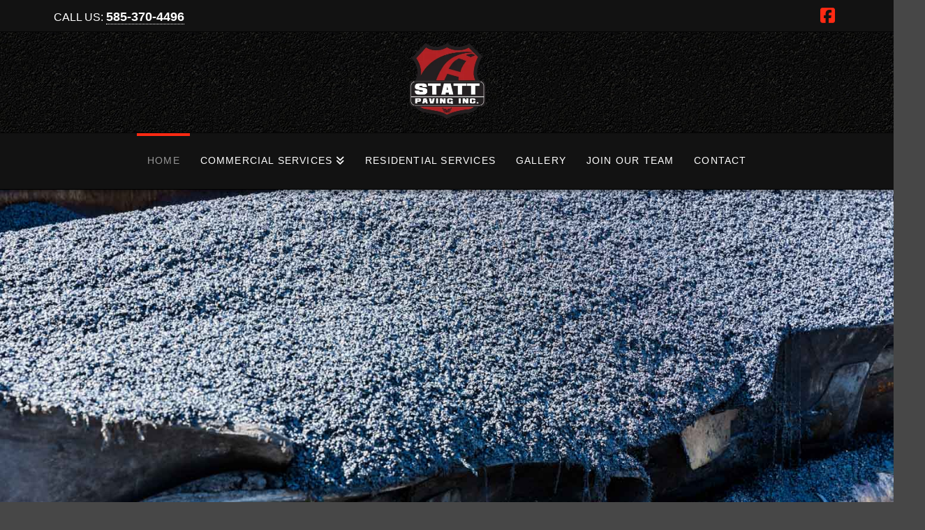

--- FILE ---
content_type: text/html; charset=UTF-8
request_url: https://stattpaving.com/
body_size: 26113
content:
<!DOCTYPE html><html class="no-js" lang="en-US"><head><script data-no-optimize="1">var litespeed_docref=sessionStorage.getItem("litespeed_docref");litespeed_docref&&(Object.defineProperty(document,"referrer",{get:function(){return litespeed_docref}}),sessionStorage.removeItem("litespeed_docref"));</script> <meta charset="UTF-8"><meta name="viewport" content="width=device-width, initial-scale=1.0"><link rel="pingback" href="https://stattpaving.com/xmlrpc.php"><meta name='robots' content='index, follow, max-image-preview:large, max-snippet:-1, max-video-preview:-1' /> <script data-no-defer="1" data-ezscrex="false" data-cfasync="false" data-pagespeed-no-defer data-cookieconsent="ignore">var ctPublicFunctions = {"_ajax_nonce":"d4a355abb1","_rest_nonce":"bb352f4cce","_ajax_url":"\/wp-admin\/admin-ajax.php","_rest_url":"https:\/\/stattpaving.com\/wp-json\/","data__cookies_type":"native","data__ajax_type":"rest","data__bot_detector_enabled":0,"data__frontend_data_log_enabled":1,"cookiePrefix":"","wprocket_detected":false,"host_url":"stattpaving.com","text__ee_click_to_select":"Click to select the whole data","text__ee_original_email":"The complete one is","text__ee_got_it":"Got it","text__ee_blocked":"Blocked","text__ee_cannot_connect":"Cannot connect","text__ee_cannot_decode":"Can not decode email. Unknown reason","text__ee_email_decoder":"CleanTalk email decoder","text__ee_wait_for_decoding":"The magic is on the way!","text__ee_decoding_process":"Please wait a few seconds while we decode the contact data."}</script> <script data-no-defer="1" data-ezscrex="false" data-cfasync="false" data-pagespeed-no-defer data-cookieconsent="ignore">var ctPublic = {"_ajax_nonce":"d4a355abb1","settings__forms__check_internal":"0","settings__forms__check_external":"0","settings__forms__force_protection":0,"settings__forms__search_test":1,"settings__forms__wc_add_to_cart":0,"settings__data__bot_detector_enabled":0,"settings__sfw__anti_crawler":0,"blog_home":"https:\/\/stattpaving.com\/","pixel__setting":"0","pixel__enabled":false,"pixel__url":null,"data__email_check_before_post":1,"data__email_check_exist_post":0,"data__cookies_type":"native","data__key_is_ok":true,"data__visible_fields_required":true,"wl_brandname":"Anti-Spam by CleanTalk","wl_brandname_short":"CleanTalk","ct_checkjs_key":"e6445265519d726156f560c5d3a34ccc00d7f64deac41e523d470c086cfff5b1","emailEncoderPassKey":"82fce3c3e7a0d0a0079ac20b94b48fec","bot_detector_forms_excluded":"W10=","advancedCacheExists":true,"varnishCacheExists":false,"wc_ajax_add_to_cart":false}</script> <title>Commercial and Residential Paving in Rochester NY - Statt Paving Inc.</title><meta name="description" content="Statt Paving provides commercial and residential paving needs and commercial snow plowing. Call us at 585-370-4496. Over 30 years experience." /><link rel="canonical" href="https://stattpaving.com/" /><meta property="og:locale" content="en_US" /><meta property="og:type" content="website" /><meta property="og:title" content="Commercial and Residential Paving in Rochester NY - Statt Paving Inc." /><meta property="og:description" content="Statt Paving provides commercial and residential paving needs and commercial snow plowing. Call us at 585-370-4496. Over 30 years experience." /><meta property="og:url" content="https://stattpaving.com/" /><meta property="og:site_name" content="Statt Paving Inc." /><meta property="article:publisher" content="https://www.facebook.com/Stattpaving/" /><meta property="article:modified_time" content="2022-08-30T17:55:58+00:00" /><meta name="twitter:card" content="summary_large_image" /> <script type="application/ld+json" class="yoast-schema-graph">{"@context":"https://schema.org","@graph":[{"@type":"WebPage","@id":"https://stattpaving.com/","url":"https://stattpaving.com/","name":"Commercial and Residential Paving in Rochester NY - Statt Paving Inc.","isPartOf":{"@id":"https://stattpaving.com/#website"},"datePublished":"2016-08-26T15:40:44+00:00","dateModified":"2022-08-30T17:55:58+00:00","description":"Statt Paving provides commercial and residential paving needs and commercial snow plowing. Call us at 585-370-4496. Over 30 years experience.","breadcrumb":{"@id":"https://stattpaving.com/#breadcrumb"},"inLanguage":"en-US","potentialAction":[{"@type":"ReadAction","target":["https://stattpaving.com/"]}]},{"@type":"BreadcrumbList","@id":"https://stattpaving.com/#breadcrumb","itemListElement":[{"@type":"ListItem","position":1,"name":"Home"}]},{"@type":"WebSite","@id":"https://stattpaving.com/#website","url":"https://stattpaving.com/","name":"Statt Paving Inc.","description":"Rochester Paving Company","potentialAction":[{"@type":"SearchAction","target":{"@type":"EntryPoint","urlTemplate":"https://stattpaving.com/?s={search_term_string}"},"query-input":{"@type":"PropertyValueSpecification","valueRequired":true,"valueName":"search_term_string"}}],"inLanguage":"en-US"}]}</script> <link rel='dns-prefetch' href='//www.googletagmanager.com' /><link rel="alternate" type="application/rss+xml" title="Statt Paving Inc. &raquo; Feed" href="https://stattpaving.com/feed/" /><link rel="alternate" type="application/rss+xml" title="Statt Paving Inc. &raquo; Comments Feed" href="https://stattpaving.com/comments/feed/" /><meta property="og:site_name" content="Statt Paving Inc."><meta property="og:title" content="Home"><meta property="og:description" content="Rochester Paving Company"><meta property="og:image" content=""><meta property="og:url" content="https://stattpaving.com/"><meta property="og:type" content="article"><link rel="alternate" title="oEmbed (JSON)" type="application/json+oembed" href="https://stattpaving.com/wp-json/oembed/1.0/embed?url=https%3A%2F%2Fstattpaving.com%2F" /><link rel="alternate" title="oEmbed (XML)" type="text/xml+oembed" href="https://stattpaving.com/wp-json/oembed/1.0/embed?url=https%3A%2F%2Fstattpaving.com%2F&#038;format=xml" /><style id='wp-img-auto-sizes-contain-inline-css' type='text/css'>img:is([sizes=auto i],[sizes^="auto," i]){contain-intrinsic-size:3000px 1500px}
/*# sourceURL=wp-img-auto-sizes-contain-inline-css */</style><style id="litespeed-ccss">ul{box-sizing:border-box}.entry-content{counter-reset:footnotes}:root{--wp--preset--font-size--normal:16px;--wp--preset--font-size--huge:42px}body{--wp--preset--color--black:#000;--wp--preset--color--cyan-bluish-gray:#abb8c3;--wp--preset--color--white:#fff;--wp--preset--color--pale-pink:#f78da7;--wp--preset--color--vivid-red:#cf2e2e;--wp--preset--color--luminous-vivid-orange:#ff6900;--wp--preset--color--luminous-vivid-amber:#fcb900;--wp--preset--color--light-green-cyan:#7bdcb5;--wp--preset--color--vivid-green-cyan:#00d084;--wp--preset--color--pale-cyan-blue:#8ed1fc;--wp--preset--color--vivid-cyan-blue:#0693e3;--wp--preset--color--vivid-purple:#9b51e0;--wp--preset--gradient--vivid-cyan-blue-to-vivid-purple:linear-gradient(135deg,rgba(6,147,227,1) 0%,#9b51e0 100%);--wp--preset--gradient--light-green-cyan-to-vivid-green-cyan:linear-gradient(135deg,#7adcb4 0%,#00d082 100%);--wp--preset--gradient--luminous-vivid-amber-to-luminous-vivid-orange:linear-gradient(135deg,rgba(252,185,0,1) 0%,rgba(255,105,0,1) 100%);--wp--preset--gradient--luminous-vivid-orange-to-vivid-red:linear-gradient(135deg,rgba(255,105,0,1) 0%,#cf2e2e 100%);--wp--preset--gradient--very-light-gray-to-cyan-bluish-gray:linear-gradient(135deg,#eee 0%,#a9b8c3 100%);--wp--preset--gradient--cool-to-warm-spectrum:linear-gradient(135deg,#4aeadc 0%,#9778d1 20%,#cf2aba 40%,#ee2c82 60%,#fb6962 80%,#fef84c 100%);--wp--preset--gradient--blush-light-purple:linear-gradient(135deg,#ffceec 0%,#9896f0 100%);--wp--preset--gradient--blush-bordeaux:linear-gradient(135deg,#fecda5 0%,#fe2d2d 50%,#6b003e 100%);--wp--preset--gradient--luminous-dusk:linear-gradient(135deg,#ffcb70 0%,#c751c0 50%,#4158d0 100%);--wp--preset--gradient--pale-ocean:linear-gradient(135deg,#fff5cb 0%,#b6e3d4 50%,#33a7b5 100%);--wp--preset--gradient--electric-grass:linear-gradient(135deg,#caf880 0%,#71ce7e 100%);--wp--preset--gradient--midnight:linear-gradient(135deg,#020381 0%,#2874fc 100%);--wp--preset--font-size--small:13px;--wp--preset--font-size--medium:20px;--wp--preset--font-size--large:36px;--wp--preset--font-size--x-large:42px;--wp--preset--spacing--20:.44rem;--wp--preset--spacing--30:.67rem;--wp--preset--spacing--40:1rem;--wp--preset--spacing--50:1.5rem;--wp--preset--spacing--60:2.25rem;--wp--preset--spacing--70:3.38rem;--wp--preset--spacing--80:5.06rem;--wp--preset--shadow--natural:6px 6px 9px rgba(0,0,0,.2);--wp--preset--shadow--deep:12px 12px 50px rgba(0,0,0,.4);--wp--preset--shadow--sharp:6px 6px 0px rgba(0,0,0,.2);--wp--preset--shadow--outlined:6px 6px 0px -3px rgba(255,255,255,1),6px 6px rgba(0,0,0,1);--wp--preset--shadow--crisp:6px 6px 0px rgba(0,0,0,1)}article,header,nav{display:block}html{-webkit-text-size-adjust:100%;-ms-text-size-adjust:100%}img{max-width:100%;height:auto;vertical-align:middle;border:0;-ms-interpolation-mode:bicubic}*,*:before,*:after{box-sizing:border-box}html{overflow-x:hidden}body{margin:0;overflow-x:hidden}a{text-decoration:none}.x-root{min-height:100vh}.site:before,.site:after{content:" ";display:table;width:0}.site:after{clear:both}body{line-height:1.7}:root{--x-body-scroll-bar-size:0px;--x-body-scroll-active-bar-size:0px}.x-root{display:flex}.x-root .site{flex:1 1 auto;position:relative;width:100%;min-width:1px}.x-section{display:block;position:relative}.x-icon{display:inline-flex;flex-flow:row nowrap!important;justify-content:center!important;align-items:center!important;width:auto;height:auto;line-height:inherit;text-align:center}.x-icon:before{display:block!important;position:static!important;inset:auto!important;width:inherit!important;height:inherit!important;margin:0!important;line-height:inherit!important;text-align:inherit!important}.x-framework-icon{height:100%;align-items:center;justify-content:center;display:inline-flex}.x-collapsed{display:none}.menu-item-has-children{position:relative}p{margin:0 0 1.313em}strong{font-weight:700}h2,h4,.h2{margin:1.25em 0 .2em;text-rendering:optimizelegibility}h2,.h2{font-size:285.7%;line-height:1.2}h4{margin-top:1.75em;margin-bottom:.5em;line-height:1.4}h4{font-size:171.4%}ul{padding:0;margin:0 0 1.313em 1.655em}ul ul{margin-bottom:0}hr{height:0;margin:1.313em 0;border:0;border-top:1px solid #050505}.x-nav{margin-left:0;margin-bottom:1.313em;list-style:none}.x-nav>li>a{display:block}.x-slider-container{position:relative}.x-social-global{font-weight:400;line-height:1}.x-social-global a{display:inline-block;text-align:center}.x-social-global a i{display:block}.x-container{margin:0 auto}.x-container:not(.x-row):not(.x-grid):not(.x-div):not(.x-bar-content):not(.x-slide-container-content):before,.x-container:not(.x-row):not(.x-grid):not(.x-div):not(.x-bar-content):not(.x-slide-container-content):after{content:" ";display:table;width:0}.x-container:not(.x-row):not(.x-grid):not(.x-div):not(.x-bar-content):not(.x-slide-container-content):after{clear:both}.x-gap{margin:0 0 1.313em;border-color:transparent}.x-feature-box{position:relative;margin:0 auto 1.313em}.x-feature-box.left-text{display:flex}.x-feature-box.left-text .x-feature-box-content{flex:1 0 0%}.x-feature-box-graphic{display:inline-block;margin:0 0 10px}.x-feature-box.left-text .x-feature-box-graphic{margin-bottom:0}.x-feature-box-graphic img.circle{border-radius:100em}.x-feature-box-graphic img{display:block}.x-feature-box-graphic-outer,.x-feature-box-graphic-inner{position:relative;z-index:2}.x-feature-box-graphic-inner{width:1em}.x-feature-box-connector{display:block;position:absolute;width:0;margin:0 auto;z-index:1}.x-feature-box-connector.full{height:100%;top:.5em}.x-feature-box-title{margin:0;font-size:1.5em;line-height:1.2}.x-feature-box-text{margin:8px 0 0}.x-feature-list{margin:0 0 1.313em;padding:1px 0;list-style:none;counter-reset:xFeatureListNum}.x-feature-list .x-feature-box{margin-bottom:0;counter-increment:xFeatureListNum}.x-feature-list .x-feature-box.top-text>div{padding:0 0 1.313em}.x-feature-list .x-feature-box.top-text:last-child .full{display:none}.x-column{position:relative;z-index:1;float:left;margin-right:4%}.x-column.x-2-5{width:37.6%}.x-column.x-3-5{width:58.4%}.x-column:last-of-type{margin-right:0}@media (max-width:766.98px){.x-column.x-sm{float:none;width:100%;margin-right:0}}.h-custom-headline{letter-spacing:-1px;line-height:1.1}.x-section{display:block;position:relative;margin:0 0 1.313em;padding:45px 0}.x-section:before,.x-section:after{content:" ";display:table;width:0}.x-section:after{clear:both}.x-section.bg-image{background-position:50% 50%}.x-section.bg-image.parallax{background-attachment:fixed}@media (max-width:978.98px){.x-section.bg-image.parallax{background-size:auto!important}}.x-section.bg-image{background-size:cover;background-repeat:no-repeat}.x-section .x-container:not(.x-row):not(.x-grid):not(.x-div):not(.x-bar-content):not(.x-slide-container-content){position:relative;z-index:1}.x-section .x-container.marginless-columns{display:table;table-layout:fixed}.x-section .x-container.marginless-columns:not(.width){width:100%}.x-section .x-container.marginless-columns:before,.x-section .x-container.marginless-columns:after{display:none}.x-section .x-container.marginless-columns>.x-column{display:table-cell;margin-right:0;float:none;vertical-align:top}.x-section .x-container.marginless-columns>.x-column.x-2-5{width:40%}.x-section .x-container.marginless-columns>.x-column.x-3-5{width:60%}@media (max-width:766.98px){.x-section .x-container.marginless-columns{display:block}.x-section .x-container.marginless-columns:before,.x-section .x-container.marginless-columns:after{display:table}.x-section .x-container.marginless-columns>.x-column[class*=x-]{display:block;width:100%;vertical-align:inherit}}.x-main{position:relative}.hentry{margin-top:4em}.hentry:first-child{margin-top:0}.entry-content{margin-top:1.25em}.entry-content:before,.entry-content:after{content:" ";display:table;width:0}.entry-content:after{clear:both}[class*=page-template-template-blank] .entry-content{margin-top:0}[class*=page-template-template-blank] .x-main{float:none;display:block;width:auto}.widget{text-shadow:0 -1px 0 rgba(0,0,0,.95)}.widget .h-widget:before,.widget .h-widget:after{opacity:.35}.widget a:before,.widget a:after{line-height:1;opacity:.35;font-family:FontAwesome!important;font-style:normal!important;font-weight:400!important;text-decoration:inherit;text-rendering:auto;-webkit-font-smoothing:antialiased;-moz-osx-font-smoothing:grayscale}.widget p:last-child{margin-bottom:0}.h-widget{margin:0 0 .5em;font-size:150%;line-height:1}.cf:before,.cf:after{content:" ";display:table;width:0}.cf:after{clear:both}.right{float:right}.visually-hidden{overflow:hidden;position:absolute;width:1px;height:1px;margin:-1px;border:0;padding:0;clip:rect(0 0 0 0)}.tt-upper{text-transform:uppercase}.left-text{text-align:left}.man{margin-top:0!important}.man{margin-right:0!important}.man{margin-bottom:0!important}.man{margin-left:0!important}.desktop .menu-item,.desktop .menu-item>a{position:relative}.desktop .sub-menu{position:absolute;display:none;float:left;min-width:200px;margin:0;padding:.75em 0;font-size:12px;list-style:none;background-color:#121212;z-index:1000;border-radius:4px;-webkit-background-clip:padding-box;background-clip:padding-box;box-shadow:0 2px 4px #000000f2}.desktop .sub-menu a{display:block;clear:both;padding:.5em 1.6em;line-height:1.7;white-space:nowrap;color:#bbb}.masthead-stacked .x-navbar .desktop .sub-menu{left:0;right:auto}.x-topbar{position:relative;min-height:46px;border-bottom:1px solid #050505;background-color:#121212;z-index:1031}.x-topbar:before,.x-topbar:after{content:" ";display:table;width:0}.x-topbar:after{clear:both}@media (max-width:766.98px){.x-topbar{text-align:center}}.x-topbar .p-info{float:left;margin:13px 0 0;font-size:11px;line-height:1.3;color:#bbb}@media (max-width:766.98px){.x-topbar .p-info{float:none;margin:0;padding:.8em 1em 1em;background-color:#090909;border-radius:0 0 4px 4px}}.x-topbar .p-info a{border-bottom:1px dotted;color:#bbb}.x-topbar .x-social-global{float:right;margin-top:10px;transform:translate(0)}@media (max-width:766.98px){.x-topbar .x-social-global{float:none;margin-bottom:8px}}.x-topbar .x-social-global a{margin-left:7px;font-size:24px}@media (max-width:766.98px){.x-topbar .x-social-global a{margin:0 1.5%}}.x-topbar .x-social-global a i{display:block}.x-logobar{position:relative;overflow:visible;border-bottom:1px solid #050505;text-align:center;background-color:#121212;z-index:1030}.x-navbar{position:relative;overflow:visible;z-index:1030}.x-navbar .x-container{position:relative}.x-nav-wrap.desktop{display:block}.x-nav-wrap.mobile{display:none;clear:both;overflow:hidden}@media (max-width:978.98px){.x-nav-wrap.desktop{display:none}.x-nav-wrap.mobile{display:block}.x-nav-wrap.mobile.x-collapsed{display:none}}.x-brand{display:block;float:left;line-height:1;text-decoration:none}.masthead-stacked .x-brand{display:inline-block;float:none}.x-btn-navbar{display:none;font-size:24px;line-height:1}@media (max-width:978.98px){.masthead-stacked .x-btn-navbar{display:inline-block}}.x-navbar .x-nav>li>a>span{display:inline-block}@media (max-width:978.98px){.masthead-stacked .x-navbar{text-align:center}}.x-navbar .desktop .x-nav{margin:0}.x-navbar .desktop .x-nav>li{float:left}.x-navbar .desktop .x-nav>li>a{float:none;line-height:1;text-decoration:none}.x-navbar .desktop .x-nav li>a>span .x-framework-icon{margin-left:.35em}.x-navbar .desktop .x-nav li>a:only-child>span .x-framework-icon-menu{display:none}.x-nav-wrap.mobile .x-framework-icon-menu{display:none}.masthead-stacked .desktop .x-nav{display:table;margin-left:auto;margin-right:auto}.x-navbar .mobile .x-nav{margin:25px 0}.x-navbar .mobile .x-nav li>a{display:block;position:relative;font-size:14px;line-height:1.5;white-space:normal}.x-navbar .mobile .x-nav ul{margin:0 0 0 2.25em;list-style:none}.masthead-stacked .mobile .x-nav{text-align:initial}@media (max-width:978.98px){.x-navbar-fixed-top-active .x-navbar-wrap{height:auto}}.x-navbar{border-bottom:1px solid #000;background-color:#121212;box-shadow:0 .15em .35em #00000079;transform:translate(0)}.x-btn-navbar{border:0;padding:.458em .625em;text-shadow:0 1px 1px rgba(0,0,0,.75);color:#bbb;background-color:#0a0a0a;border-radius:4px;box-shadow:inset 0 1px 4px #000000f2}.x-btn-navbar.collapsed{color:#e1e1e1;background-color:#121212;box-shadow:inset 0 0 #0000,0 1px 4px #000}.x-navbar .desktop .x-nav>li>a{padding:0}.x-navbar .mobile .x-nav li>a{margin:0 0 -1px;border:1px solid #050505;border-left:0;border-right:0;padding:1em 0;color:#bbb;background-color:transparent}.x-navbar .mobile .x-nav .current-menu-item>a{color:#fff}.x-framework-icon:first-child{margin-right:.3em}.x-framework-icon:last-child{margin-left:.3em}.x-framework-icon:only-child,.x-btn-navbar>.x-framework-icon{margin-left:0;margin-right:0}@media (min-width:1200px){.x-hide-xl{display:none!important}}@media (min-width:979px) and (max-width:1199px){.x-hide-lg{display:none!important}}a{color:#ff2a13}.x-main{width:calc(72% - 2.463055%)}html{font-size:14px}@media (min-width:479px){html{font-size:12px}}@media (min-width:766px){html{font-size:16px}}@media (min-width:978px){html{font-size:18px}}@media (min-width:1199px){html{font-size:18px}}body{font-style:normal;font-weight:400;color:#999;background-color:#474747}h2,h4,.h2{font-family:"Lato",sans-serif;font-style:normal;font-weight:700}h2,.h2{letter-spacing:-.035em}h4{letter-spacing:-.035em}.x-container.width{width:88%}.x-container.max{max-width:1200px}.x-main.full{float:none;clear:both;display:block;width:auto}@media (max-width:978.98px){.x-main.full{float:none;display:block;width:auto!important}}.entry-content{font-size:1.111rem}body{font-family:"Lato",sans-serif}h2,h4,.h2{color:#fff}.x-topbar .p-info,.x-topbar .p-info a,.x-navbar .desktop .x-nav>li>a,.x-navbar .desktop .sub-menu a,.x-navbar .mobile .x-nav li>a{color:#fff}.x-navbar .desktop .x-nav>.current-menu-item>a,.x-navbar .mobile .x-nav .current-menu-item>a{color:#969696}.x-navbar .desktop .x-nav>.current-menu-item>a{box-shadow:inset 0 4px 0 0 #ff2a13}.x-navbar .desktop .x-nav>li>a{height:80px;padding-top:32px}.x-navbar-fixed-top-active .x-navbar-wrap{margin-bottom:1px}.x-navbar .desktop .x-nav>li ul{top:calc(80px - 15px)}@media (max-width:979px){.x-navbar-fixed-top-active .x-navbar-wrap{margin-bottom:0}}body.x-navbar-fixed-top-active .x-navbar-wrap{height:80px}.x-navbar-inner{min-height:80px}.x-logobar-inner{padding-top:15px;padding-bottom:15px}.x-brand{font-family:"Lato",sans-serif;font-size:42px;font-style:normal;font-weight:700;letter-spacing:-.075em;color:#272727}.x-brand img{width:calc(225px/2)}.x-navbar .x-nav-wrap .x-nav>li>a{font-family:"Raleway",sans-serif;font-style:normal;font-weight:400;letter-spacing:.085em;text-transform:uppercase}.x-navbar .desktop .x-nav>li>a{font-size:14px}.x-navbar .desktop .x-nav>li>a:not(.x-btn-navbar-woocommerce){padding-left:15px;padding-right:15px}.x-navbar .desktop .x-nav>li>a>span{margin-right:-.085em}.x-btn-navbar{margin-top:20px}.x-btn-navbar,.x-btn-navbar.collapsed{font-size:21px}@media (max-width:979px){body.x-navbar-fixed-top-active .x-navbar-wrap{height:auto}}[data-x-icon-s],[data-x-icon-b]{display:inline-flex;font-style:normal;font-weight:400;text-decoration:inherit;text-rendering:auto;-webkit-font-smoothing:antialiased;-moz-osx-font-smoothing:grayscale}[data-x-icon-s]:before,[data-x-icon-b]:before{line-height:1}[data-x-icon-s]{font-family:"FontAwesome"!important;font-weight:900}[data-x-icon-s]:before{content:attr(data-x-icon-s)}[data-x-icon-b]{font-family:"FontAwesomeBrands"!important}[data-x-icon-b]:before{content:attr(data-x-icon-b)}.m1t-4.x-text>:first-child{margin-top:0}.site:before{content:"";display:block;position:fixed;top:0;left:0;right:0;bottom:0;background-color:rgba(0,0,0,.75);z-index:-1}.h-formatted{font-weight:300;line-height:1.1}.h-formatted strong{display:block}.x-navbar .desktop .x-nav>li>a,.x-navbar .desktop .x-nav>li:first-child>a{border:0}.x-logobar{background-image:url("https://stattpaving.com/wp-content/uploads/2017/09/Asphalt_seamless_S.jpg")}.visually-hidden{overflow:hidden;position:absolute;width:1px;height:1px;margin:-1px;border:0;padding:0;clip:rect(0 0 0 0)}.tco-content-dock{position:fixed;bottom:0;border-bottom:0;padding:30px;background-color:#000;z-index:1050;-webkit-transform:translate3d(0,0,0);-ms-transform:translate3d(0,0,0);transform:translate3d(0,0,0);box-shadow:0 .085em .5em 0 rgba(0,0,0,.165)}.tco-content-dock h4{color:!important}.tco-content-dock :not(.tco-recent-posts) a:not(.tco-btn){color:!important}.tco-content-dock .widget{text-shadow:none;color:!important}.tco-content-dock .widget:before{display:none}.tco-content-dock .h-widget{margin:0 0 .5em;font-size:1.65em;line-height:1.2}.tco-close-content-dock{position:absolute;top:10px;right:10px;font-size:12px;line-height:1;text-decoration:none}.tco-close-content-dock span{color:!important}.tco-content-dock{border:none}a.tco-close-content-dock span[data-content]:before{content:"16"!important}@media (matco-width:767px){.tco-content-dock{display:none}}.envira-gallery-wrap *{-moz-border-radius:0;-moz-box-shadow:none;-o-box-shadow:none;-webkit-appearance:none;-webkit-border-radius:0;-webkit-box-shadow:none;background:0 0;border-radius:0;border:0 none;box-shadow:none;box-sizing:border-box;float:none;font-size:100%;height:auto;letter-spacing:normal;line-height:1;margin:0;outline:none;overflow:visible;padding:0;position:static;text-decoration:none;text-indent:0;text-shadow:none;text-transform:none;visibility:visible;width:auto}.envira-gallery-wrap .envira-gallery-public .envira-gallery-item-inner .envira-gallery-position-overlay{box-sizing:border-box;position:absolute;overflow:visible;z-index:5}.envira-gallery-wrap .envira-gallery-public .envira-gallery-item-inner .envira-gallery-position-overlay.envira-gallery-top-left{top:0;left:0;padding:5px 0 0 5px}.envira-gallery-wrap .envira-gallery-public .envira-gallery-item-inner .envira-gallery-position-overlay.envira-gallery-top-right{top:0;right:0;padding:5px 5px 0 0;text-align:right}.envira-gallery-wrap .envira-gallery-public .envira-gallery-item-inner .envira-gallery-position-overlay.envira-gallery-bottom-left{bottom:0;left:0;padding:0 0 5px 5px}.envira-gallery-wrap .envira-gallery-public .envira-gallery-item-inner .envira-gallery-position-overlay.envira-gallery-bottom-right{bottom:0;right:0;padding:0 5px 5px 0;text-align:right}.envira-gallery-item.envira-lazy-load .envira-gallery-position-overlay{display:none}.rs-p-wp-fix{display:none!important;margin:0!important;height:0!important}rs-module-wrap{visibility:hidden}rs-module-wrap,rs-module-wrap *{box-sizing:border-box}rs-module-wrap{position:relative;z-index:1;width:100%;display:block}rs-module{position:relative;overflow:hidden;display:block}rs-module img{max-width:none!important;margin:0;padding:0;border:none}rs-slides,rs-slide,rs-slide:before{position:absolute;text-indent:0em;top:0;left:0}rs-slide,rs-slide:before{display:block;visibility:hidden}rs-module rs-layer{opacity:0;position:relative;visibility:hidden;display:block;-webkit-font-smoothing:antialiased!important;-moz-osx-font-smoothing:grayscale;z-index:1;font-display:swap}rs-layer:not(.rs-wtbindex){outline:none!important}.rev-btn,.rev-btn:visited{outline:none!important;box-shadow:none;text-decoration:none!important;box-sizing:border-box}</style><link rel="preload" data-asynced="1" data-optimized="2" as="style" onload="this.onload=null;this.rel='stylesheet'" href="https://stattpaving.com/wp-content/litespeed/ucss/b7a0d5e13318f87d02a2f8334410fe17.css?ver=2492f" /><script data-optimized="1" type="litespeed/javascript" data-src="https://stattpaving.com/wp-content/plugins/litespeed-cache/assets/js/css_async.min.js"></script> <style id='global-styles-inline-css' type='text/css'>:root{--wp--preset--aspect-ratio--square: 1;--wp--preset--aspect-ratio--4-3: 4/3;--wp--preset--aspect-ratio--3-4: 3/4;--wp--preset--aspect-ratio--3-2: 3/2;--wp--preset--aspect-ratio--2-3: 2/3;--wp--preset--aspect-ratio--16-9: 16/9;--wp--preset--aspect-ratio--9-16: 9/16;--wp--preset--color--black: #000000;--wp--preset--color--cyan-bluish-gray: #abb8c3;--wp--preset--color--white: #ffffff;--wp--preset--color--pale-pink: #f78da7;--wp--preset--color--vivid-red: #cf2e2e;--wp--preset--color--luminous-vivid-orange: #ff6900;--wp--preset--color--luminous-vivid-amber: #fcb900;--wp--preset--color--light-green-cyan: #7bdcb5;--wp--preset--color--vivid-green-cyan: #00d084;--wp--preset--color--pale-cyan-blue: #8ed1fc;--wp--preset--color--vivid-cyan-blue: #0693e3;--wp--preset--color--vivid-purple: #9b51e0;--wp--preset--gradient--vivid-cyan-blue-to-vivid-purple: linear-gradient(135deg,rgb(6,147,227) 0%,rgb(155,81,224) 100%);--wp--preset--gradient--light-green-cyan-to-vivid-green-cyan: linear-gradient(135deg,rgb(122,220,180) 0%,rgb(0,208,130) 100%);--wp--preset--gradient--luminous-vivid-amber-to-luminous-vivid-orange: linear-gradient(135deg,rgb(252,185,0) 0%,rgb(255,105,0) 100%);--wp--preset--gradient--luminous-vivid-orange-to-vivid-red: linear-gradient(135deg,rgb(255,105,0) 0%,rgb(207,46,46) 100%);--wp--preset--gradient--very-light-gray-to-cyan-bluish-gray: linear-gradient(135deg,rgb(238,238,238) 0%,rgb(169,184,195) 100%);--wp--preset--gradient--cool-to-warm-spectrum: linear-gradient(135deg,rgb(74,234,220) 0%,rgb(151,120,209) 20%,rgb(207,42,186) 40%,rgb(238,44,130) 60%,rgb(251,105,98) 80%,rgb(254,248,76) 100%);--wp--preset--gradient--blush-light-purple: linear-gradient(135deg,rgb(255,206,236) 0%,rgb(152,150,240) 100%);--wp--preset--gradient--blush-bordeaux: linear-gradient(135deg,rgb(254,205,165) 0%,rgb(254,45,45) 50%,rgb(107,0,62) 100%);--wp--preset--gradient--luminous-dusk: linear-gradient(135deg,rgb(255,203,112) 0%,rgb(199,81,192) 50%,rgb(65,88,208) 100%);--wp--preset--gradient--pale-ocean: linear-gradient(135deg,rgb(255,245,203) 0%,rgb(182,227,212) 50%,rgb(51,167,181) 100%);--wp--preset--gradient--electric-grass: linear-gradient(135deg,rgb(202,248,128) 0%,rgb(113,206,126) 100%);--wp--preset--gradient--midnight: linear-gradient(135deg,rgb(2,3,129) 0%,rgb(40,116,252) 100%);--wp--preset--font-size--small: 13px;--wp--preset--font-size--medium: 20px;--wp--preset--font-size--large: 36px;--wp--preset--font-size--x-large: 42px;--wp--preset--spacing--20: 0.44rem;--wp--preset--spacing--30: 0.67rem;--wp--preset--spacing--40: 1rem;--wp--preset--spacing--50: 1.5rem;--wp--preset--spacing--60: 2.25rem;--wp--preset--spacing--70: 3.38rem;--wp--preset--spacing--80: 5.06rem;--wp--preset--shadow--natural: 6px 6px 9px rgba(0, 0, 0, 0.2);--wp--preset--shadow--deep: 12px 12px 50px rgba(0, 0, 0, 0.4);--wp--preset--shadow--sharp: 6px 6px 0px rgba(0, 0, 0, 0.2);--wp--preset--shadow--outlined: 6px 6px 0px -3px rgb(255, 255, 255), 6px 6px rgb(0, 0, 0);--wp--preset--shadow--crisp: 6px 6px 0px rgb(0, 0, 0);}:where(.is-layout-flex){gap: 0.5em;}:where(.is-layout-grid){gap: 0.5em;}body .is-layout-flex{display: flex;}.is-layout-flex{flex-wrap: wrap;align-items: center;}.is-layout-flex > :is(*, div){margin: 0;}body .is-layout-grid{display: grid;}.is-layout-grid > :is(*, div){margin: 0;}:where(.wp-block-columns.is-layout-flex){gap: 2em;}:where(.wp-block-columns.is-layout-grid){gap: 2em;}:where(.wp-block-post-template.is-layout-flex){gap: 1.25em;}:where(.wp-block-post-template.is-layout-grid){gap: 1.25em;}.has-black-color{color: var(--wp--preset--color--black) !important;}.has-cyan-bluish-gray-color{color: var(--wp--preset--color--cyan-bluish-gray) !important;}.has-white-color{color: var(--wp--preset--color--white) !important;}.has-pale-pink-color{color: var(--wp--preset--color--pale-pink) !important;}.has-vivid-red-color{color: var(--wp--preset--color--vivid-red) !important;}.has-luminous-vivid-orange-color{color: var(--wp--preset--color--luminous-vivid-orange) !important;}.has-luminous-vivid-amber-color{color: var(--wp--preset--color--luminous-vivid-amber) !important;}.has-light-green-cyan-color{color: var(--wp--preset--color--light-green-cyan) !important;}.has-vivid-green-cyan-color{color: var(--wp--preset--color--vivid-green-cyan) !important;}.has-pale-cyan-blue-color{color: var(--wp--preset--color--pale-cyan-blue) !important;}.has-vivid-cyan-blue-color{color: var(--wp--preset--color--vivid-cyan-blue) !important;}.has-vivid-purple-color{color: var(--wp--preset--color--vivid-purple) !important;}.has-black-background-color{background-color: var(--wp--preset--color--black) !important;}.has-cyan-bluish-gray-background-color{background-color: var(--wp--preset--color--cyan-bluish-gray) !important;}.has-white-background-color{background-color: var(--wp--preset--color--white) !important;}.has-pale-pink-background-color{background-color: var(--wp--preset--color--pale-pink) !important;}.has-vivid-red-background-color{background-color: var(--wp--preset--color--vivid-red) !important;}.has-luminous-vivid-orange-background-color{background-color: var(--wp--preset--color--luminous-vivid-orange) !important;}.has-luminous-vivid-amber-background-color{background-color: var(--wp--preset--color--luminous-vivid-amber) !important;}.has-light-green-cyan-background-color{background-color: var(--wp--preset--color--light-green-cyan) !important;}.has-vivid-green-cyan-background-color{background-color: var(--wp--preset--color--vivid-green-cyan) !important;}.has-pale-cyan-blue-background-color{background-color: var(--wp--preset--color--pale-cyan-blue) !important;}.has-vivid-cyan-blue-background-color{background-color: var(--wp--preset--color--vivid-cyan-blue) !important;}.has-vivid-purple-background-color{background-color: var(--wp--preset--color--vivid-purple) !important;}.has-black-border-color{border-color: var(--wp--preset--color--black) !important;}.has-cyan-bluish-gray-border-color{border-color: var(--wp--preset--color--cyan-bluish-gray) !important;}.has-white-border-color{border-color: var(--wp--preset--color--white) !important;}.has-pale-pink-border-color{border-color: var(--wp--preset--color--pale-pink) !important;}.has-vivid-red-border-color{border-color: var(--wp--preset--color--vivid-red) !important;}.has-luminous-vivid-orange-border-color{border-color: var(--wp--preset--color--luminous-vivid-orange) !important;}.has-luminous-vivid-amber-border-color{border-color: var(--wp--preset--color--luminous-vivid-amber) !important;}.has-light-green-cyan-border-color{border-color: var(--wp--preset--color--light-green-cyan) !important;}.has-vivid-green-cyan-border-color{border-color: var(--wp--preset--color--vivid-green-cyan) !important;}.has-pale-cyan-blue-border-color{border-color: var(--wp--preset--color--pale-cyan-blue) !important;}.has-vivid-cyan-blue-border-color{border-color: var(--wp--preset--color--vivid-cyan-blue) !important;}.has-vivid-purple-border-color{border-color: var(--wp--preset--color--vivid-purple) !important;}.has-vivid-cyan-blue-to-vivid-purple-gradient-background{background: var(--wp--preset--gradient--vivid-cyan-blue-to-vivid-purple) !important;}.has-light-green-cyan-to-vivid-green-cyan-gradient-background{background: var(--wp--preset--gradient--light-green-cyan-to-vivid-green-cyan) !important;}.has-luminous-vivid-amber-to-luminous-vivid-orange-gradient-background{background: var(--wp--preset--gradient--luminous-vivid-amber-to-luminous-vivid-orange) !important;}.has-luminous-vivid-orange-to-vivid-red-gradient-background{background: var(--wp--preset--gradient--luminous-vivid-orange-to-vivid-red) !important;}.has-very-light-gray-to-cyan-bluish-gray-gradient-background{background: var(--wp--preset--gradient--very-light-gray-to-cyan-bluish-gray) !important;}.has-cool-to-warm-spectrum-gradient-background{background: var(--wp--preset--gradient--cool-to-warm-spectrum) !important;}.has-blush-light-purple-gradient-background{background: var(--wp--preset--gradient--blush-light-purple) !important;}.has-blush-bordeaux-gradient-background{background: var(--wp--preset--gradient--blush-bordeaux) !important;}.has-luminous-dusk-gradient-background{background: var(--wp--preset--gradient--luminous-dusk) !important;}.has-pale-ocean-gradient-background{background: var(--wp--preset--gradient--pale-ocean) !important;}.has-electric-grass-gradient-background{background: var(--wp--preset--gradient--electric-grass) !important;}.has-midnight-gradient-background{background: var(--wp--preset--gradient--midnight) !important;}.has-small-font-size{font-size: var(--wp--preset--font-size--small) !important;}.has-medium-font-size{font-size: var(--wp--preset--font-size--medium) !important;}.has-large-font-size{font-size: var(--wp--preset--font-size--large) !important;}.has-x-large-font-size{font-size: var(--wp--preset--font-size--x-large) !important;}
/*# sourceURL=global-styles-inline-css */</style><style id='classic-theme-styles-inline-css' type='text/css'>/*! This file is auto-generated */
.wp-block-button__link{color:#fff;background-color:#32373c;border-radius:9999px;box-shadow:none;text-decoration:none;padding:calc(.667em + 2px) calc(1.333em + 2px);font-size:1.125em}.wp-block-file__button{background:#32373c;color:#fff;text-decoration:none}
/*# sourceURL=/wp-includes/css/classic-themes.min.css */</style><style id='cs-inline-css' type='text/css'>@media (min-width:1200px){.x-hide-xl{display:none !important;}}@media (min-width:979px) and (max-width:1199px){.x-hide-lg{display:none !important;}}@media (min-width:767px) and (max-width:978px){.x-hide-md{display:none !important;}}@media (min-width:480px) and (max-width:766px){.x-hide-sm{display:none !important;}}@media (max-width:479px){.x-hide-xs{display:none !important;}} a,h1 a:hover,h2 a:hover,h3 a:hover,h4 a:hover,h5 a:hover,h6 a:hover,.x-breadcrumb-wrap a:hover,.widget ul li a:hover,.widget ol li a:hover,.widget.widget_text ul li a,.widget.widget_text ol li a,.widget_nav_menu .current-menu-item > a,.x-accordion-heading .x-accordion-toggle:hover,.x-comment-author a:hover,.x-comment-time:hover,.x-recent-posts a:hover .h-recent-posts{color:#ff2a13;}a:hover,.widget.widget_text ul li a:hover,.widget.widget_text ol li a:hover,.x-twitter-widget ul li a:hover{color:#d80f0f;}.rev_slider_wrapper,a.x-img-thumbnail:hover,.x-slider-container.below,.page-template-template-blank-3-php .x-slider-container.above,.page-template-template-blank-6-php .x-slider-container.above{border-color:#ff2a13;}.entry-thumb:before,.x-pagination span.current,.woocommerce-pagination span[aria-current],.flex-direction-nav a,.flex-control-nav a:hover,.flex-control-nav a.flex-active,.mejs-time-current,.x-dropcap,.x-skill-bar .bar,.x-pricing-column.featured h2,.h-comments-title small,.x-entry-share .x-share:hover,.x-highlight,.x-recent-posts .x-recent-posts-img:after{background-color:#ff2a13;}.x-nav-tabs > .active > a,.x-nav-tabs > .active > a:hover{box-shadow:inset 0 3px 0 0 #ff2a13;}.x-main{width:calc(72% - 2.463055%);}.x-sidebar{width:calc(100% - 2.463055% - 72%);}.x-comment-author,.x-comment-time,.comment-form-author label,.comment-form-email label,.comment-form-url label,.comment-form-rating label,.comment-form-comment label,.widget_calendar #wp-calendar caption,.widget.widget_rss li .rsswidget{font-family:"Lato",sans-serif;font-weight:700;}.p-landmark-sub,.p-meta,input,button,select,textarea{font-family:"Lato",sans-serif;}.widget ul li a,.widget ol li a,.x-comment-time{color:#999999;}.widget_text ol li a,.widget_text ul li a{color:#ff2a13;}.widget_text ol li a:hover,.widget_text ul li a:hover{color:#d80f0f;}.comment-form-author label,.comment-form-email label,.comment-form-url label,.comment-form-rating label,.comment-form-comment label,.widget_calendar #wp-calendar th,.p-landmark-sub strong,.widget_tag_cloud .tagcloud a:hover,.widget_tag_cloud .tagcloud a:active,.entry-footer a:hover,.entry-footer a:active,.x-breadcrumbs .current,.x-comment-author,.x-comment-author a{color:hsl(0,0%,100%);}.widget_calendar #wp-calendar th{border-color:hsl(0,0%,100%);}.h-feature-headline span i{background-color:hsl(0,0%,100%);}@media (max-width:978.98px){}html{font-size:14px;}@media (min-width:479px){html{font-size:12px;}}@media (min-width:766px){html{font-size:16px;}}@media (min-width:978px){html{font-size:18px;}}@media (min-width:1199px){html{font-size:18px;}}body{font-style:normal;font-weight:400;color:#999999;background:hsl(0,0%,28%);}.w-b{font-weight:400 !important;}h1,h2,h3,h4,h5,h6,.h1,.h2,.h3,.h4,.h5,.h6,.x-text-headline{font-family:"Lato",sans-serif;font-style:normal;font-weight:700;}h1,.h1{letter-spacing:-0.035em;}h2,.h2{letter-spacing:-0.035em;}h3,.h3{letter-spacing:-0.035em;}h4,.h4{letter-spacing:-0.035em;}h5,.h5{letter-spacing:-0.035em;}h6,.h6{letter-spacing:-0.035em;}.w-h{font-weight:700 !important;}.x-container.width{width:88%;}.x-container.max{max-width:1200px;}.x-bar-content.x-container.width{flex-basis:88%;}.x-main.full{float:none;clear:both;display:block;width:auto;}@media (max-width:978.98px){.x-main.full,.x-main.left,.x-main.right,.x-sidebar.left,.x-sidebar.right{float:none;display:block;width:auto !important;}}.entry-header,.entry-content{font-size:1.111rem;}body,input,button,select,textarea{font-family:"Lato",sans-serif;}h1,h2,h3,h4,h5,h6,.h1,.h2,.h3,.h4,.h5,.h6,h1 a,h2 a,h3 a,h4 a,h5 a,h6 a,.h1 a,.h2 a,.h3 a,.h4 a,.h5 a,.h6 a,blockquote{color:hsl(0,0%,100%);}.cfc-h-tx{color:hsl(0,0%,100%) !important;}.cfc-h-bd{border-color:hsl(0,0%,100%) !important;}.cfc-h-bg{background-color:hsl(0,0%,100%) !important;}.cfc-b-tx{color:#999999 !important;}.cfc-b-bd{border-color:#999999 !important;}.cfc-b-bg{background-color:#999999 !important;}.x-btn,.button,[type="submit"]{color:#b12225;border-color:hsl(0,0%,100%);background-color:hsl(0,0%,100%);text-shadow:0 0.075em 0.075em rgba(0,0,0,0.5);border-radius:0.25em;padding:0.579em 1.105em 0.842em;font-size:19px;}.x-btn:hover,.button:hover,[type="submit"]:hover{color:#ffffff;border-color:hsl(0,100%,17%);background-color:hsl(0,100%,18%);text-shadow:0 0.075em 0.075em rgba(0,0,0,0.5);}.x-btn.x-btn-real,.x-btn.x-btn-real:hover{margin-bottom:0.25em;text-shadow:0 0.075em 0.075em rgba(0,0,0,0.65);}.x-btn.x-btn-real{box-shadow:0 0.25em 0 0 #a71000,0 4px 9px rgba(0,0,0,0.75);}.x-btn.x-btn-real:hover{box-shadow:0 0.25em 0 0 #a71000,0 4px 9px rgba(0,0,0,0.75);}.x-btn.x-btn-flat,.x-btn.x-btn-flat:hover{margin-bottom:0;text-shadow:0 0.075em 0.075em rgba(0,0,0,0.65);box-shadow:none;}.x-btn.x-btn-transparent,.x-btn.x-btn-transparent:hover{margin-bottom:0;border-width:3px;text-shadow:none;text-transform:uppercase;background-color:transparent;box-shadow:none;}.x-topbar .p-info a:hover,.x-widgetbar .widget ul li a:hover{color:#ff2a13;}.x-topbar .p-info,.x-topbar .p-info a,.x-navbar .desktop .x-nav > li > a,.x-navbar .desktop .sub-menu a,.x-navbar .mobile .x-nav li > a,.x-breadcrumb-wrap a,.x-breadcrumbs .delimiter{color:hsl(0,0%,100%);}.x-navbar .desktop .x-nav > li > a:hover,.x-navbar .desktop .x-nav > .x-active > a,.x-navbar .desktop .x-nav > .current-menu-item > a,.x-navbar .desktop .sub-menu a:hover,.x-navbar .desktop .sub-menu .x-active > a,.x-navbar .desktop .sub-menu .current-menu-item > a,.x-navbar .desktop .x-nav .x-megamenu > .sub-menu > li > a,.x-navbar .mobile .x-nav li > a:hover,.x-navbar .mobile .x-nav .x-active > a,.x-navbar .mobile .x-nav .current-menu-item > a{color:hsl(0,0%,59%);}.x-navbar .desktop .x-nav > li > a:hover,.x-navbar .desktop .x-nav > .x-active > a,.x-navbar .desktop .x-nav > .current-menu-item > a{box-shadow:inset 0 4px 0 0 #ff2a13;}.x-navbar .desktop .x-nav > li > a{height:80px;padding-top:32px;}.x-navbar-fixed-top-active .x-navbar-wrap{margin-bottom:1px;}.x-navbar .desktop .x-nav > li ul{top:calc(80px - 15px);}@media (max-width:979px){.x-navbar-fixed-top-active .x-navbar-wrap{margin-bottom:0;}}body.x-navbar-fixed-top-active .x-navbar-wrap{height:80px;}.x-navbar-inner{min-height:80px;}.x-logobar-inner{padding-top:15px;padding-bottom:15px;}.x-brand{font-family:"Lato",sans-serif;font-size:42px;font-style:normal;font-weight:700;letter-spacing:-0.075em;color:#272727;}.x-brand:hover,.x-brand:focus{color:#272727;}.x-brand img{width:calc(225px / 2);}.x-navbar .x-nav-wrap .x-nav > li > a{font-family:"Raleway",sans-serif;font-style:normal;font-weight:400;letter-spacing:0.085em;text-transform:uppercase;}.x-navbar .desktop .x-nav > li > a{font-size:14px;}.x-navbar .desktop .x-nav > li > a:not(.x-btn-navbar-woocommerce){padding-left:15px;padding-right:15px;}.x-navbar .desktop .x-nav > li > a > span{margin-right:-0.085em;}.x-btn-navbar{margin-top:20px;}.x-btn-navbar,.x-btn-navbar.collapsed{font-size:21px;}@media (max-width:979px){body.x-navbar-fixed-top-active .x-navbar-wrap{height:auto;}.x-widgetbar{left:0;right:0;}}.bg .mejs-container,.x-video .mejs-container{position:unset !important;} @font-face{font-family:'FontAwesomePro';font-style:normal;font-weight:900;font-display:block;src:url('https://stattpaving.com/wp-content/themes/pro/cornerstone/assets/fonts/fa-solid-900.woff2?ver=6.7.2') format('woff2'),url('https://stattpaving.com/wp-content/themes/pro/cornerstone/assets/fonts/fa-solid-900.ttf?ver=6.7.2') format('truetype');}[data-x-fa-pro-icon]{font-family:"FontAwesomePro" !important;}[data-x-fa-pro-icon]:before{content:attr(data-x-fa-pro-icon);}[data-x-icon],[data-x-icon-o],[data-x-icon-l],[data-x-icon-s],[data-x-icon-b],[data-x-icon-sr],[data-x-icon-ss],[data-x-icon-sl],[data-x-fa-pro-icon],[class*="cs-fa-"]{display:inline-flex;font-style:normal;font-weight:400;text-decoration:inherit;text-rendering:auto;-webkit-font-smoothing:antialiased;-moz-osx-font-smoothing:grayscale;}[data-x-icon].left,[data-x-icon-o].left,[data-x-icon-l].left,[data-x-icon-s].left,[data-x-icon-b].left,[data-x-icon-sr].left,[data-x-icon-ss].left,[data-x-icon-sl].left,[data-x-fa-pro-icon].left,[class*="cs-fa-"].left{margin-right:0.5em;}[data-x-icon].right,[data-x-icon-o].right,[data-x-icon-l].right,[data-x-icon-s].right,[data-x-icon-b].right,[data-x-icon-sr].right,[data-x-icon-ss].right,[data-x-icon-sl].right,[data-x-fa-pro-icon].right,[class*="cs-fa-"].right{margin-left:0.5em;}[data-x-icon]:before,[data-x-icon-o]:before,[data-x-icon-l]:before,[data-x-icon-s]:before,[data-x-icon-b]:before,[data-x-icon-sr]:before,[data-x-icon-ss]:before,[data-x-icon-sl]:before,[data-x-fa-pro-icon]:before,[class*="cs-fa-"]:before{line-height:1;}@font-face{font-family:'FontAwesome';font-style:normal;font-weight:900;font-display:block;src:url('https://stattpaving.com/wp-content/themes/pro/cornerstone/assets/fonts/fa-solid-900.woff2?ver=6.7.2') format('woff2'),url('https://stattpaving.com/wp-content/themes/pro/cornerstone/assets/fonts/fa-solid-900.ttf?ver=6.7.2') format('truetype');}[data-x-icon],[data-x-icon-s],[data-x-icon][class*="cs-fa-"]{font-family:"FontAwesome" !important;font-weight:900;}[data-x-icon]:before,[data-x-icon][class*="cs-fa-"]:before{content:attr(data-x-icon);}[data-x-icon-s]:before{content:attr(data-x-icon-s);}@font-face{font-family:'FontAwesomeRegular';font-style:normal;font-weight:400;font-display:block;src:url('https://stattpaving.com/wp-content/themes/pro/cornerstone/assets/fonts/fa-regular-400.woff2?ver=6.7.2') format('woff2'),url('https://stattpaving.com/wp-content/themes/pro/cornerstone/assets/fonts/fa-regular-400.ttf?ver=6.7.2') format('truetype');}@font-face{font-family:'FontAwesomePro';font-style:normal;font-weight:400;font-display:block;src:url('https://stattpaving.com/wp-content/themes/pro/cornerstone/assets/fonts/fa-regular-400.woff2?ver=6.7.2') format('woff2'),url('https://stattpaving.com/wp-content/themes/pro/cornerstone/assets/fonts/fa-regular-400.ttf?ver=6.7.2') format('truetype');}[data-x-icon-o]{font-family:"FontAwesomeRegular" !important;}[data-x-icon-o]:before{content:attr(data-x-icon-o);}@font-face{font-family:'FontAwesomeLight';font-style:normal;font-weight:300;font-display:block;src:url('https://stattpaving.com/wp-content/themes/pro/cornerstone/assets/fonts/fa-light-300.woff2?ver=6.7.2') format('woff2'),url('https://stattpaving.com/wp-content/themes/pro/cornerstone/assets/fonts/fa-light-300.ttf?ver=6.7.2') format('truetype');}@font-face{font-family:'FontAwesomePro';font-style:normal;font-weight:300;font-display:block;src:url('https://stattpaving.com/wp-content/themes/pro/cornerstone/assets/fonts/fa-light-300.woff2?ver=6.7.2') format('woff2'),url('https://stattpaving.com/wp-content/themes/pro/cornerstone/assets/fonts/fa-light-300.ttf?ver=6.7.2') format('truetype');}[data-x-icon-l]{font-family:"FontAwesomeLight" !important;font-weight:300;}[data-x-icon-l]:before{content:attr(data-x-icon-l);}@font-face{font-family:'FontAwesomeBrands';font-style:normal;font-weight:normal;font-display:block;src:url('https://stattpaving.com/wp-content/themes/pro/cornerstone/assets/fonts/fa-brands-400.woff2?ver=6.7.2') format('woff2'),url('https://stattpaving.com/wp-content/themes/pro/cornerstone/assets/fonts/fa-brands-400.ttf?ver=6.7.2') format('truetype');}[data-x-icon-b]{font-family:"FontAwesomeBrands" !important;}[data-x-icon-b]:before{content:attr(data-x-icon-b);}.widget.widget_rss li .rsswidget:before{content:"\f35d";padding-right:0.4em;font-family:"FontAwesome";} .m1t-0.x-section{margin-top:0px;margin-right:0px;margin-bottom:0px;margin-left:0px;border-top-width:0;border-right-width:0;border-bottom-width:0;border-left-width:0;padding-top:65px;padding-right:0px;padding-bottom:65px;padding-left:0px;z-index:auto;}.m1t-1.x-row{z-index:auto;margin-right:auto;margin-left:auto;border-top-width:0;border-right-width:0;border-bottom-width:0;border-left-width:0;padding-top:1px;padding-right:1px;padding-bottom:1px;padding-left:1px;font-size:1em;}.m1t-1 > .x-row-inner{flex-direction:row;justify-content:flex-start;align-items:stretch;align-content:stretch;margin-top:calc(((20px / 2) + 1px) * -1);margin-right:calc(((20px / 2) + 1px) * -1);margin-bottom:calc(((20px / 2) + 1px) * -1);margin-left:calc(((20px / 2) + 1px) * -1);}.m1t-1 > .x-row-inner > *{margin-top:calc(20px / 2);margin-bottom:calc(20px / 2);margin-right:calc(20px / 2);margin-left:calc(20px / 2);}.m1t-2{--gap:20px;}.m1t-2 > .x-row-inner > *:nth-child(1n - 0) {flex-basis:calc(100% - clamp(0px,var(--gap),9999px));}.m1t-3.x-col{z-index:1;border-top-width:0;border-right-width:0;border-bottom-width:0;border-left-width:0;font-size:1em;}.m1t-4.x-text{border-top-width:0;border-right-width:0;border-bottom-width:0;border-left-width:0;font-family:inherit;font-size:1em;font-style:normal;font-weight:inherit;line-height:1.4;letter-spacing:0em;text-transform:none;color:rgba(0,0,0,1);}.m1t-4.x-text > :first-child{margin-top:0;}.m1t-4.x-text > :last-child{margin-bottom:0;}  .site:before{content:"";display:block;position:fixed;top:0;left:0;right:0;bottom:0;background-color:rgba(0,0,0,0.75);z-index:-1;}.with-container{border:0;padding:0;}.light-text{font-weight:300;}.h-formatted{font-weight:300;line-height:1.1;}.h-formatted strong{display:block;}.x-navbar .desktop .x-nav > li > a,.x-navbar .desktop .x-nav > li:first-child > a{border:0;}.x-callout{font-size:16px;}.h-callout{margin-bottom:20px;font-size:25px;font-weight:300;line-height:1.3;color:#fff;}.h-callout strong{display:block;font-size:60px;font-weight:700;color:inherit;}.x-recent-posts-content{padding:20px;background-color:#09316d;}.x-recent-posts-content h3,.x-recent-posts-content .x-recent-posts-date{color:#fff;}.custom-cta{max-width:600px;margin:0 auto;border:0;color:#fff;background-color:rgba(9,49,109,1);box-shadow:none;}.custom-cta:before{border:inherit;background-color:inherit;box-shadow:inherit;}.s-feature{display:inline-block;width:50%;vertical-align:top;color:#fff;}.s-feature .x-feature-box-title{font-size:16px;color:#fff;}.auto-split-list{margin-bottom:0;}.auto-split-list img{float:left;display:block;width:50px;margin:0;}.auto-split-list h4{float:right;width:calc(100% - 65px);margin:0 0 0.25em;font-size:1em;}.auto-split-list p{float:right;width:calc(100% - 65px);margin:0;}textarea{max-height:150px;}select,textarea,input[type="text"],input[type="password"],input[type="datetime"],input[type="datetime-local"],input[type="date"],input[type="month"],input[type="time"],input[type="week"],input[type="number"],input[type="email"],input[type="url"],input[type="search"],input[type="tel"],input[type="color"],.uneditable-input{background:#fff;padding:20px 10px;border:none;}.x-btn,.button,[type="submit"]{font-weight:400;line-height:30px;text-shadow:none;}.x-logobar {background-image:url("https://stattpaving.com/wp-content/uploads/2017/09/Asphalt_seamless_S.jpg")}.x-colophon.top {background-image:url("https://stattpaving.com/wp-content/uploads/2017/09/Asphalt_seamless_S.jpg")} 
/*# sourceURL=cs-inline-css */</style> <script type="litespeed/javascript" data-src="https://stattpaving.com/wp-includes/js/jquery/jquery.min.js" id="jquery-core-js"></script> 
 <script type="litespeed/javascript" data-src="https://www.googletagmanager.com/gtag/js?id=GT-M6BPJW" id="google_gtagjs-js"></script> <script id="google_gtagjs-js-after" type="litespeed/javascript">window.dataLayer=window.dataLayer||[];function gtag(){dataLayer.push(arguments)}
gtag("set","linker",{"domains":["stattpaving.com"]});gtag("js",new Date());gtag("set","developer_id.dZTNiMT",!0);gtag("config","GT-M6BPJW")</script> <link rel="https://api.w.org/" href="https://stattpaving.com/wp-json/" /><link rel="alternate" title="JSON" type="application/json" href="https://stattpaving.com/wp-json/wp/v2/pages/65" /><link rel='shortlink' href='https://stattpaving.com/' /><meta name="generator" content="Site Kit by Google 1.170.0" /><meta name="generator" content="Powered by Slider Revolution 6.7.40 - responsive, Mobile-Friendly Slider Plugin for WordPress with comfortable drag and drop interface." /> <script type="litespeed/javascript">function setREVStartSize(e){window.RSIW=window.RSIW===undefined?window.innerWidth:window.RSIW;window.RSIH=window.RSIH===undefined?window.innerHeight:window.RSIH;try{var pw=document.getElementById(e.c).parentNode.offsetWidth,newh;pw=pw===0||isNaN(pw)||(e.l=="fullwidth"||e.layout=="fullwidth")?window.RSIW:pw;e.tabw=e.tabw===undefined?0:parseInt(e.tabw);e.thumbw=e.thumbw===undefined?0:parseInt(e.thumbw);e.tabh=e.tabh===undefined?0:parseInt(e.tabh);e.thumbh=e.thumbh===undefined?0:parseInt(e.thumbh);e.tabhide=e.tabhide===undefined?0:parseInt(e.tabhide);e.thumbhide=e.thumbhide===undefined?0:parseInt(e.thumbhide);e.mh=e.mh===undefined||e.mh==""||e.mh==="auto"?0:parseInt(e.mh,0);if(e.layout==="fullscreen"||e.l==="fullscreen")
newh=Math.max(e.mh,window.RSIH);else{e.gw=Array.isArray(e.gw)?e.gw:[e.gw];for(var i in e.rl)if(e.gw[i]===undefined||e.gw[i]===0)e.gw[i]=e.gw[i-1];e.gh=e.el===undefined||e.el===""||(Array.isArray(e.el)&&e.el.length==0)?e.gh:e.el;e.gh=Array.isArray(e.gh)?e.gh:[e.gh];for(var i in e.rl)if(e.gh[i]===undefined||e.gh[i]===0)e.gh[i]=e.gh[i-1];var nl=new Array(e.rl.length),ix=0,sl;e.tabw=e.tabhide>=pw?0:e.tabw;e.thumbw=e.thumbhide>=pw?0:e.thumbw;e.tabh=e.tabhide>=pw?0:e.tabh;e.thumbh=e.thumbhide>=pw?0:e.thumbh;for(var i in e.rl)nl[i]=e.rl[i]<window.RSIW?0:e.rl[i];sl=nl[0];for(var i in nl)if(sl>nl[i]&&nl[i]>0){sl=nl[i];ix=i}
var m=pw>(e.gw[ix]+e.tabw+e.thumbw)?1:(pw-(e.tabw+e.thumbw))/(e.gw[ix]);newh=(e.gh[ix]*m)+(e.tabh+e.thumbh)}
var el=document.getElementById(e.c);if(el!==null&&el)el.style.height=newh+"px";el=document.getElementById(e.c+"_wrapper");if(el!==null&&el){el.style.height=newh+"px";el.style.display="block"}}catch(e){console.log("Failure at Presize of Slider:"+e)}}</script> <style id="tco-content-dock-generated-css" type="text/css">/* Base Styles
      // -------- */

      .visually-hidden {
        overflow: hidden;
        position: absolute;
        width: 1px;
        height: 1px;
        margin: -1px;
        border: 0;
        padding: 0;
        clip: rect(0 0 0 0);
      }

      .visually-hidden.focusable:active,
      .visually-hidden.focusable:focus {
        clip: auto;
        height: auto;
        margin: 0;
        overflow: visible;
        position: static;
        width: auto;
      }

      .tco-content-dock {
        position: fixed;
        bottom: 0;
        ;
        border-bottom: 0;
        padding: 30px;
        background-color: #000000;
        z-index: 1050;
        -webkit-transition: all 0.5s ease;
                transition: all 0.5s ease;
        -webkit-transform: translate3d(0, 0, 0);
            -ms-transform: translate3d(0, 0, 0);
                transform: translate3d(0, 0, 0);
                  box-shadow: 0 0.085em 0.5em 0 rgba(0, 0, 0, 0.165);
              }


      /* Headings
      // ----- */

      .tco-content-dock h1,
      .tco-content-dock h2,
      .tco-content-dock h3,
      .tco-content-dock h4,
      .tco-content-dock h5,
      .tco-content-dock h6 {
        color:  !important;
      }


      /* Links
      // -- */

      .tco-content-dock :not(.tco-recent-posts) a:not(.tco-btn) {
        color:  !important;
      }

      .tco-content-dock :not(.tco-recent-posts) a:not(.tco-btn):hover {
        color:  !important;
      }


      /* Widget Styles
      // ---------- */

      .tco-content-dock .widget {
        text-shadow: none;
        color:  !important;
      }

      .tco-content-dock .widget:before {
        display: none;
      }

      .tco-content-dock .h-widget {
        margin: 0 0 0.5em;
        font-size: 1.65em;
        line-height: 1.2;
      }


      /* Close
      // -- */

      .tco-close-content-dock {
        position: absolute;
        top: 10px;
        right: 10px;
        font-size: 12px;
        line-height: 1;
        text-decoration: none;
      }

      .tco-close-content-dock span {
        color:  !important;
        -webkit-transition: color 0.3s ease;
                transition: color 0.3s ease;
      }

      .tco-close-content-dock:hover span {
        color:  !important;
      }

      .tco-content-dock {
        border: none;
      }

      a.tco-close-content-dock span[data-content]::before {
        content: "\2716" !important;
      }


      /* Responsive
      // ------- */

      @media (max-width: 767px) {
        .tco-content-dock {
          display: none;
        }
      }</style><style id='rs-plugin-settings-inline-css' type='text/css'>#rev_slider_1_1_wrapper .uranus .tp-bullet{border-radius:50%; box-shadow:0 0 0 2px rgba(255,255,255,0); -webkit-transition:box-shadow 0.3s ease; transition:box-shadow 0.3s ease; background:transparent; width:15px; height:15px}#rev_slider_1_1_wrapper .uranus .tp-bullet.selected,#rev_slider_1_1_wrapper .uranus .tp-bullet.rs-touchhover{box-shadow:0 0 0 2px rgba(255,255,255,1); border:none; border-radius:50%; background:transparent}#rev_slider_1_1_wrapper .uranus .tp-bullet-inner{-webkit-transition:background-color 0.3s ease,-webkit-transform 0.3s ease; transition:background-color 0.3s ease,transform 0.3s ease; top:0; left:0; width:100%; height:100%; outline:none; border-radius:50%; background-color:rgba(255,255,255,0); background-color:rgba(255,255,255,0.3); text-indent:-999em; cursor:pointer; position:absolute}#rev_slider_1_1_wrapper .uranus .tp-bullet.selected .tp-bullet-inner,#rev_slider_1_1_wrapper .uranus .tp-bullet.rs-touchhover .tp-bullet-inner{transform:scale(0.4); -webkit-transform:scale(0.4); background-color:rgba(255,255,255,1)}
/*# sourceURL=rs-plugin-settings-inline-css */</style></head><body data-rsssl=1 class="home wp-singular page-template page-template-template-blank-4 page-template-template-blank-4-php page page-id-65 wp-theme-pro wp-child-theme-pro-child x-integrity x-integrity-dark x-child-theme-active x-full-width-layout-active x-full-width-active x-navbar-fixed-top-active pro-v6_7_11"><div id="x-root" class="x-root"><div id="top" class="site"><div class="x-slider-container above"><p class="rs-p-wp-fix"></p>
<rs-module-wrap id="rev_slider_1_1_wrapper" data-source="gallery" style="visibility:hidden;background:transparent;padding:0;margin:0px auto;margin-top:0;margin-bottom:0;">
<rs-module id="rev_slider_1_1" style="" data-version="6.7.40">
<rs-slides style="overflow: hidden; position: absolute;">
<rs-slide style="position: absolute;" data-key="rs-1" data-title="Slide" data-thumb="//stattpaving.com/wp-content/uploads/2017/08/7L4A6579-100x50.jpg" data-anim="adpr:false;">
<img data-lazyloaded="1" src="[data-uri]" width="1" height="1" data-src="//stattpaving.com/wp-content/plugins/revslider/sr6/assets/assets/dummy.png" alt="" title="Home" class="rev-slidebg tp-rs-img rs-lazyload" data-lazyload="//stattpaving.com/wp-content/uploads/2017/08/7L4A6579.jpg" data-parallax="15" data-no-retina>
<rs-layer
id="slider-1-slide-1-layer-5"
class="tp-shape tp-shapewrapper"
data-type="shape"
data-rsp_ch="on"
data-xy="x:c;y:c;"
data-text="w:normal;fw:300;"
data-dim="w:480px;h:100%;"
data-frame_0="tp:600;"
data-frame_1="tp:600;e:power2.inOut;st:2000;sR:2000;"
data-frame_999="o:0;tp:600;e:nothing;st:w;sR:3700;"
style="z-index:5;background-color:rgba(0,0,0,0.5);"
>
</rs-layer><rs-layer
id="slider-1-slide-1-layer-1"
data-type="text"
data-color="rgba(255, 255, 255, 1)"
data-rsp_ch="on"
data-xy="x:c;y:c;yo:-117px;"
data-text="s:45;l:50;fw:300;"
data-frame_0="tp:600;"
data-frame_1="tp:600;e:power2.inOut;st:3080;sR:3080;"
data-frame_999="o:0;tp:600;e:nothing;st:w;sR:2620;"
style="z-index:6;font-family:'Lato';"
>30 YEARS IN BUSINESS
</rs-layer><rs-layer
id="slider-1-slide-1-layer-2"
data-type="text"
data-color="rgba(255, 255, 255, 1)"
data-rsp_ch="on"
data-xy="x:c;y:219px;"
data-text="w:normal;s:68;l:75;fw:900;a:center;"
data-dim="w:337px;h:161px;"
data-rsp_o="off"
data-layeronlimit="on"
data-frame_0="tp:600;"
data-frame_1="tp:600;e:power2.inOut;st:3820;sR:3820;"
data-frame_999="o:0;tp:600;e:nothing;st:w;sR:1880;"
style="z-index:7;font-family:'Lato';"
>YOU CAN TRUST
</rs-layer>					</rs-slide>
<rs-slide style="position: absolute;" data-key="rs-2" data-title="Slide" data-thumb="//stattpaving.com/wp-content/uploads/2017/09/slider_aerial-100x50.jpg" data-anim="adpr:false;">
<img data-lazyloaded="1" src="[data-uri]" width="1" height="1" data-src="//stattpaving.com/wp-content/plugins/revslider/sr6/assets/assets/dummy.png" alt="" title="Home" class="rev-slidebg tp-rs-img rs-lazyload" data-lazyload="//stattpaving.com/wp-content/uploads/2017/09/slider_aerial.jpg" data-parallax="15" data-no-retina>
<rs-layer
id="slider-1-slide-2-layer-5"
class="tp-shape tp-shapewrapper"
data-type="shape"
data-rsp_ch="on"
data-xy="x:c;y:c;"
data-text="w:normal;fw:300;"
data-dim="w:480px;h:100%;"
data-frame_0="tp:600;"
data-frame_1="tp:600;e:power2.inOut;st:1510;sR:1510;"
data-frame_999="o:0;tp:600;e:nothing;st:w;sR:4190;"
style="z-index:5;background-color:rgba(0,0,0,0.5);"
>
</rs-layer><rs-layer
id="slider-1-slide-2-layer-1"
data-type="text"
data-color="rgba(255, 255, 255, 1)"
data-rsp_ch="on"
data-xy="x:c;y:c;yo:-117px;"
data-text="s:45;l:50;fw:300;"
data-frame_0="tp:600;"
data-frame_1="tp:600;e:power2.inOut;st:2470;sR:2470;"
data-frame_999="o:0;tp:600;e:nothing;st:w;sR:3230;"
style="z-index:6;font-family:'Lato';"
>COMMERICAL
PAVING
</rs-layer><rs-layer
id="slider-1-slide-2-layer-2"
data-type="text"
data-color="rgba(255, 255, 255, 1)"
data-rsp_ch="on"
data-xy="x:c;xo:-2px;y:219px;"
data-text="w:normal;s:50;l:75;fw:900;a:center;"
data-dim="w:337px;h:161px;"
data-rsp_o="off"
data-layeronlimit="on"
data-frame_0="tp:600;"
data-frame_1="tp:600;e:power2.inOut;st:3480;sR:3480;"
data-frame_999="o:0;tp:600;e:nothing;st:w;sR:2220;"
style="z-index:7;font-family:'Lato';"
>WE GOT YOU COVERED
</rs-layer><rs-layer
id="slider-1-slide-2-layer-3"
class="rev-btn"
data-type="button"
data-color="rgba(255, 255, 255, 1)"
data-xy="x:c;xo:5px;y:c;yo:170px;"
data-text="s:17;l:17;fw:500;"
data-rsp_bd="off"
data-padding="t:12;r:35;b:12;l:35;"
data-border="bor:3px,3px,3px,3px;"
data-frame_0="tp:600;"
data-frame_1="tp:600;e:power2.inOut;st:4960;sp:1350;sR:4960;"
data-frame_999="o:0;tp:600;e:nothing;st:w;sR:-310;"
data-frame_hover="c:#000;bgc:#fff;boc:#000;bor:3px,3px,3px,3px;bos:solid;oX:50;oY:50;sp:0;"
style="z-index:8;background-color:rgba(237,29,36,1);font-family:'Roboto';cursor:pointer;outline:none;box-shadow:none;box-sizing:border-box;-moz-box-sizing:border-box;-webkit-box-sizing:border-box;"
>READ MORE
</rs-layer>					</rs-slide>
<rs-slide style="position: absolute;" data-key="rs-3" data-title="Slide" data-thumb="//stattpaving.com/wp-content/uploads/2017/09/residential_service-100x50.jpg" data-anim="adpr:false;">
<img data-lazyloaded="1" src="[data-uri]" width="1" height="1" data-src="//stattpaving.com/wp-content/plugins/revslider/sr6/assets/assets/dummy.png" alt="" title="Home" class="rev-slidebg tp-rs-img rs-lazyload" data-lazyload="//stattpaving.com/wp-content/uploads/2017/09/residential_service.jpg" data-parallax="15" data-no-retina>
<rs-layer
id="slider-1-slide-3-layer-5"
class="tp-shape tp-shapewrapper"
data-type="shape"
data-rsp_ch="on"
data-xy="x:c;y:c;"
data-text="w:normal;fw:300;"
data-dim="w:480px;h:100%;"
data-frame_0="tp:600;"
data-frame_1="tp:600;e:power2.inOut;st:1510;sR:1510;"
data-frame_999="o:0;tp:600;e:nothing;st:w;sR:4190;"
style="z-index:5;background-color:rgba(0,0,0,0.5);"
>
</rs-layer><rs-layer
id="slider-1-slide-3-layer-1"
data-type="text"
data-color="rgba(255, 255, 255, 1)"
data-rsp_ch="on"
data-xy="x:c;y:c;yo:-116px;"
data-text="s:45;l:50;fw:300;"
data-frame_0="tp:600;"
data-frame_1="tp:600;e:power2.inOut;st:2470;sR:2470;"
data-frame_999="o:0;tp:600;e:nothing;st:w;sR:3230;"
style="z-index:6;font-family:'Lato';"
>RESIDENTIAL
PAVING
</rs-layer><rs-layer
id="slider-1-slide-3-layer-2"
data-type="text"
data-color="rgba(255, 255, 255, 1)"
data-rsp_ch="on"
data-xy="x:c;xo:-2px;y:219px;"
data-text="w:normal;s:50;l:75;fw:900;a:center;"
data-dim="w:337px;h:161px;"
data-rsp_o="off"
data-layeronlimit="on"
data-frame_0="tp:600;"
data-frame_1="tp:600;e:power2.inOut;st:3480;sR:3480;"
data-frame_999="o:0;tp:600;e:nothing;st:w;sR:2220;"
style="z-index:7;font-family:'Lato';"
>GUARANTEED TO SATISFY
</rs-layer><rs-layer
id="slider-1-slide-3-layer-3"
class="rev-btn"
data-type="button"
data-color="rgba(255, 255, 255, 1)"
data-xy="x:c;xo:5px;y:c;yo:170px;"
data-text="s:17;l:17;fw:500;"
data-rsp_bd="off"
data-padding="t:12;r:35;b:12;l:35;"
data-border="bor:3px,3px,3px,3px;"
data-frame_0="tp:600;"
data-frame_1="tp:600;e:power2.inOut;st:4960;sp:1350;sR:4960;"
data-frame_999="o:0;tp:600;e:nothing;st:w;sR:-310;"
data-frame_hover="c:#000;bgc:#fff;boc:#000;bor:3px,3px,3px,3px;bos:solid;oX:50;oY:50;sp:0;"
style="z-index:8;background-color:rgba(237,29,36,1);font-family:'Roboto';cursor:pointer;outline:none;box-shadow:none;box-sizing:border-box;-moz-box-sizing:border-box;-webkit-box-sizing:border-box;"
>READ MORE
</rs-layer>					</rs-slide>
</rs-slides>
</rs-module> <script type="litespeed/javascript">setREVStartSize({c:'rev_slider_1_1',rl:[1240,1024,778,480],el:[],gw:[1240],gh:[500],type:'standard',justify:'',layout:'fullwidth',mh:"0"});if(window.RS_MODULES!==undefined&&window.RS_MODULES.modules!==undefined&&window.RS_MODULES.modules.revslider11!==undefined){window.RS_MODULES.modules.revslider11.once=!1;window.revapi1=undefined;if(window.RS_MODULES.checkMinimal!==undefined)window.RS_MODULES.checkMinimal()}</script> </rs-module-wrap></div><header class="masthead masthead-stacked" role="banner"><div class="x-topbar"><div class="x-topbar-inner x-container max width"><p class="p-info"><span style="font-size: 16px !important; ">CALL US: <span style="font-size: 1.1em; font-weight: 900; "><a href="tel:585-370-4496">585-370-4496</a></span></span></p><div class="x-social-global"><a href="https://www.facebook.com/Stattpaving/" class="facebook" title="Facebook" target="_blank" rel=""><i class='x-framework-icon x-icon-facebook-square' data-x-icon-b='&#xf082;' aria-hidden=true></i><span class="visually-hidden">Facebook</span></a></div></div></div><div class="x-logobar"><div class="x-logobar-inner"><div class="x-container max width">
<a href="https://stattpaving.com/" class="x-brand img">
<img data-lazyloaded="1" src="[data-uri]" width="222" height="225" data-src="//stattpaving.com/wp-content/uploads/2017/08/statt_logo.png.webp" alt="Statt Paving Inc."></a></div></div></div><div class="x-navbar-wrap"><div class="x-navbar"><div class="x-navbar-inner"><div class="x-container max width">
<a href="#" id="x-btn-navbar" class="x-btn-navbar collapsed" data-x-toggle="collapse-b" data-x-toggleable="x-nav-wrap-mobile" aria-expanded="false" aria-controls="x-nav-wrap-mobile" role="button">
<i class='x-framework-icon x-icon-bars' data-x-icon-s='&#xf0c9;' aria-hidden=true></i>  <span class="visually-hidden">Navigation</span>
</a><nav class="x-nav-wrap desktop" role="navigation"><ul id="menu-main-menu" class="x-nav"><li id="menu-item-66" class="menu-item menu-item-type-post_type menu-item-object-page menu-item-home current-menu-item page_item page-item-65 current_page_item menu-item-66"><a href="https://stattpaving.com/" aria-current="page"><span>Home<i class="x-icon x-framework-icon x-framework-icon-menu" aria-hidden="true" data-x-icon-s="&#xf103;"></i></span></a></li><li id="menu-item-109" class="menu-item menu-item-type-post_type menu-item-object-page menu-item-has-children menu-item-109"><a href="https://stattpaving.com/commercial-services/"><span>Commercial Services<i class="x-icon x-framework-icon x-framework-icon-menu" aria-hidden="true" data-x-icon-s="&#xf103;"></i></span></a><ul class="sub-menu"><li id="menu-item-68" class="menu-item menu-item-type-post_type menu-item-object-page menu-item-68"><a href="https://stattpaving.com/drainage/"><span>Drainage<i class="x-icon x-framework-icon x-framework-icon-menu" aria-hidden="true" data-x-icon-s="&#xf103;"></i></span></a></li><li id="menu-item-107" class="menu-item menu-item-type-post_type menu-item-object-page menu-item-107"><a href="https://stattpaving.com/snow-plowing/"><span>Commercial Snow Plowing<i class="x-icon x-framework-icon x-framework-icon-menu" aria-hidden="true" data-x-icon-s="&#xf103;"></i></span></a></li></ul></li><li id="menu-item-108" class="menu-item menu-item-type-post_type menu-item-object-page menu-item-108"><a href="https://stattpaving.com/residential-services/"><span>Residential Services<i class="x-icon x-framework-icon x-framework-icon-menu" aria-hidden="true" data-x-icon-s="&#xf103;"></i></span></a></li><li id="menu-item-123" class="menu-item menu-item-type-post_type menu-item-object-page menu-item-123"><a href="https://stattpaving.com/projects/"><span>Gallery<i class="x-icon x-framework-icon x-framework-icon-menu" aria-hidden="true" data-x-icon-s="&#xf103;"></i></span></a></li><li id="menu-item-262" class="menu-item menu-item-type-post_type menu-item-object-page menu-item-262"><a href="https://stattpaving.com/join-our-team/"><span>Join Our Team<i class="x-icon x-framework-icon x-framework-icon-menu" aria-hidden="true" data-x-icon-s="&#xf103;"></i></span></a></li><li id="menu-item-70" class="menu-item menu-item-type-post_type menu-item-object-page menu-item-70"><a href="https://stattpaving.com/contact/"><span>Contact<i class="x-icon x-framework-icon x-framework-icon-menu" aria-hidden="true" data-x-icon-s="&#xf103;"></i></span></a></li></ul></nav><div id="x-nav-wrap-mobile" class="x-nav-wrap mobile x-collapsed" data-x-toggleable="x-nav-wrap-mobile" data-x-toggle-collapse="1" aria-hidden="true" aria-labelledby="x-btn-navbar"><ul id="menu-main-menu-1" class="x-nav"><li class="menu-item menu-item-type-post_type menu-item-object-page menu-item-home current-menu-item page_item page-item-65 current_page_item menu-item-66"><a href="https://stattpaving.com/" aria-current="page"><span>Home<i class="x-icon x-framework-icon x-framework-icon-menu" aria-hidden="true" data-x-icon-s="&#xf103;"></i></span></a></li><li class="menu-item menu-item-type-post_type menu-item-object-page menu-item-has-children menu-item-109"><a href="https://stattpaving.com/commercial-services/"><span>Commercial Services<i class="x-icon x-framework-icon x-framework-icon-menu" aria-hidden="true" data-x-icon-s="&#xf103;"></i></span></a><ul class="sub-menu"><li class="menu-item menu-item-type-post_type menu-item-object-page menu-item-68"><a href="https://stattpaving.com/drainage/"><span>Drainage<i class="x-icon x-framework-icon x-framework-icon-menu" aria-hidden="true" data-x-icon-s="&#xf103;"></i></span></a></li><li class="menu-item menu-item-type-post_type menu-item-object-page menu-item-107"><a href="https://stattpaving.com/snow-plowing/"><span>Commercial Snow Plowing<i class="x-icon x-framework-icon x-framework-icon-menu" aria-hidden="true" data-x-icon-s="&#xf103;"></i></span></a></li></ul></li><li class="menu-item menu-item-type-post_type menu-item-object-page menu-item-108"><a href="https://stattpaving.com/residential-services/"><span>Residential Services<i class="x-icon x-framework-icon x-framework-icon-menu" aria-hidden="true" data-x-icon-s="&#xf103;"></i></span></a></li><li class="menu-item menu-item-type-post_type menu-item-object-page menu-item-123"><a href="https://stattpaving.com/projects/"><span>Gallery<i class="x-icon x-framework-icon x-framework-icon-menu" aria-hidden="true" data-x-icon-s="&#xf103;"></i></span></a></li><li class="menu-item menu-item-type-post_type menu-item-object-page menu-item-262"><a href="https://stattpaving.com/join-our-team/"><span>Join Our Team<i class="x-icon x-framework-icon x-framework-icon-menu" aria-hidden="true" data-x-icon-s="&#xf103;"></i></span></a></li><li class="menu-item menu-item-type-post_type menu-item-object-page menu-item-70"><a href="https://stattpaving.com/contact/"><span>Contact<i class="x-icon x-framework-icon x-framework-icon-menu" aria-hidden="true" data-x-icon-s="&#xf103;"></i></span></a></li></ul></div></div></div></div></div></header><div class="x-main full" role="main"><article id="post-65" class="post-65 page type-page status-publish hentry no-post-thumbnail"><div class="entry-content content"><div id="cs-content" class="cs-content"><div id="x-section-1" class="x-section bg-image parallax" style="margin: 0px;padding: 0; background-image: url(https://stattpaving.com/wp-content/uploads/2017/08/7L4A6586.jpg); background-color: hsl(358, 85%, 52%);" data-x-element="section" data-x-params="{&quot;type&quot;:&quot;image&quot;,&quot;parallax&quot;:true}"><div id="" class="x-container marginless-columns" style="margin: 0px auto;padding: 0px;" ><div  class="x-column x-sm x-2-5" style="padding: 0px;opacity: 0; transform: translate(-45px, 0); transition-duration: 750ms;" data-x-element="column" data-x-params="{&quot;fade&quot;:true}" data-fade="true"><hr  class="x-gap x-hide-xl x-hide-lg" style="margin: 150px 0 0 0;"></div><div  class="x-column x-sm x-3-5" style="padding: 2% 6.5%;opacity: 0; transform: translate(45px, 0); transition-duration: 750ms; background-color:hsl(359, 68%, 41%);" data-x-element="column" data-x-params="{&quot;fade&quot;:true}" data-fade="true"><h2  class="h-custom-headline h-formatted man tt-upper h2" style="color: hsl(0, 0%, 100%);"><span>STATT PAVING
<strong>Asphalt & Paving </strong>upstate NY</span></h2><ul  class="x-feature-list" style="margin: 2em 0 2.5em;" data-x-element="feature_list" data-x-params="{&quot;animationOffset&quot;:&quot;50&quot;,&quot;animationDelayInitial&quot;:&quot;0&quot;,&quot;animationDelayBetween&quot;:&quot;300&quot;}"><li  class="x-feature-box left-text top-text cf" style=" max-width: none;" data-x-element="feature_box" data-x-params="{&quot;child&quot;:true,&quot;graphicAnimation&quot;:&quot;rubberBand&quot;,&quot;connectorAnimation&quot;:&quot;none&quot;,&quot;alignH&quot;:&quot;left&quot;,&quot;alignV&quot;:&quot;top&quot;}"><span class="x-feature-box-connector full" style="font-size: 80px; left: 0; right: calc(100% - 80px); border-left: 0px dashed #272727;"></span><div class="x-feature-box-graphic circle "><div class="x-feature-box-graphic-outer circle" style=" margin-right: 20px;"><div class="x-feature-box-graphic-inner circle" style="font-size: 80px;"><img data-lazyloaded="1" src="[data-uri]" width="152" height="152" decoding="async" class="circle" data-src="https://stattpaving.com/wp-content/uploads/2017/09/statt_152.png.webp" style="margin: 0 auto;"></div></div></div><div class="x-feature-box-content "><h4 class="x-feature-box-title" style="color: hsl(0, 0%, 100%);">Commercial Services</h4><p class="x-feature-box-text" style="color: hsl(0, 0%, 100%);">Statt Paving can help you with all your commercial asphalt needs; we will work with you to enhance the longevity of your asphalt lot.</p></div></li><li  class="x-feature-box left-text top-text cf" style=" max-width: none;" data-x-element="feature_box" data-x-params="{&quot;child&quot;:true,&quot;graphicAnimation&quot;:&quot;rubberBand&quot;,&quot;connectorAnimation&quot;:&quot;none&quot;,&quot;alignH&quot;:&quot;left&quot;,&quot;alignV&quot;:&quot;top&quot;}"><span class="x-feature-box-connector full" style="font-size: 80px; left: 0; right: calc(100% - 80px); border-left: 0px dashed #272727;"></span><div class="x-feature-box-graphic circle "><div class="x-feature-box-graphic-outer circle" style=" margin-right: 20px;"><div class="x-feature-box-graphic-inner circle" style="font-size: 80px;"><img data-lazyloaded="1" src="[data-uri]" width="152" height="152" decoding="async" class="circle" data-src="https://stattpaving.com/wp-content/uploads/2017/09/statt_152.png.webp" style="margin: 0 auto;"></div></div></div><div class="x-feature-box-content "><h4 class="x-feature-box-title" style="color: hsl(0, 0%, 100%);">Residential Services</h4><p class="x-feature-box-text" style="color: hsl(0, 0%, 100%);">Statt paving will work with you to ensure your satisfaction whether it is your personal driveway, a shared private road or even your community parking lot we got you covered.</p></div></li><li  class="x-feature-box left-text top-text cf" style=" max-width: none;" data-x-element="feature_box" data-x-params="{&quot;child&quot;:true,&quot;graphicAnimation&quot;:&quot;rubberBand&quot;,&quot;connectorAnimation&quot;:&quot;none&quot;,&quot;alignH&quot;:&quot;left&quot;,&quot;alignV&quot;:&quot;top&quot;}"><span class="x-feature-box-connector full" style="font-size: 80px; left: 0; right: calc(100% - 80px); border-left: 0px dashed #272727;"></span><div class="x-feature-box-graphic circle "><div class="x-feature-box-graphic-outer circle" style=" margin-right: 20px;"><div class="x-feature-box-graphic-inner circle" style="font-size: 80px;"><img data-lazyloaded="1" src="[data-uri]" width="152" height="152" decoding="async" class="circle" data-src="https://stattpaving.com/wp-content/uploads/2017/09/statt_152.png.webp" style="margin: 0 auto;"></div></div></div><div class="x-feature-box-content "><h4 class="x-feature-box-title" style="color: hsl(0, 0%, 100%);">Drainage</h4><p class="x-feature-box-text" style="color: hsl(0, 0%, 100%);">Do you have problems with water in on or around your driveway?  We can find a solution that will fit your needs.</p></div></li><li  class="x-feature-box left-text top-text cf" style=" max-width: none;" data-x-element="feature_box" data-x-params="{&quot;child&quot;:true,&quot;graphicAnimation&quot;:&quot;rubberBand&quot;,&quot;connectorAnimation&quot;:&quot;none&quot;,&quot;alignH&quot;:&quot;left&quot;,&quot;alignV&quot;:&quot;top&quot;}"><span class="x-feature-box-connector full" style="font-size: 80px; left: 0; right: calc(100% - 80px); border-left: 0px dashed #272727;"></span><div class="x-feature-box-graphic circle "><div class="x-feature-box-graphic-outer circle" style=" margin-right: 20px;"><div class="x-feature-box-graphic-inner circle" style="font-size: 80px;"><img data-lazyloaded="1" src="[data-uri]" width="152" height="152" decoding="async" class="circle" data-src="https://stattpaving.com/wp-content/uploads/2017/09/statt_152.png.webp" style="margin: 0 auto;"></div></div></div><div class="x-feature-box-content "><h4 class="x-feature-box-title" style="color: hsl(0, 0%, 100%);">Other Services</h4><p class="x-feature-box-text" style="color: hsl(0, 0%, 100%);">Our equipment and experience allow us to provide several services that may not be listed, feel free to contact us. <a href="/contact/" title="contact" style="color: hsl(0, 0%, 0%);">Find out more...</a></p></div></li></ul></div></div></div><div id="x-section-2" class="x-section bg-pattern parallax" style="margin: 0px;padding: 10% 0px; background-image: url(https://stattpaving.com/wp-content/uploads/2017/09/Asphalt_seamless_S.jpg); background-color: hsl(0, 0%, 0%);" data-x-element="section" data-x-params="{&quot;type&quot;:&quot;pattern&quot;,&quot;parallax&quot;:true}"><div id="" class="x-container max width" style="margin: 0px auto;padding: 0px;" ><div  class="x-column x-sm cs-ta-center x-1-1" style="padding: 0px;opacity: 0; transform: translate(0, 45px); transition-duration: 750ms;" data-x-element="column" data-x-params="{&quot;fade&quot;:true}" data-fade="true"><h2  class="h-custom-headline cs-ta-center h-formatted man h1 accent" style="color: hsl(0, 0%, 100%);"><span>LATEST<strong>PROJECT</strong>
</span></h2><div  class="x-raw-content" ><div id="envira-gallery-wrap-111" class="envira-gallery-wrap envira-lazy-loading-enabled envira-layout-mason envira-gallery-theme-polaroid" itemscope itemtype="https://schema.org/ImageGallery"><div class="envira-loader"><div></div><div></div><div></div><div></div></div><div id="envira-gallery-111" class="envira-gallery-public envira-gallery-5-columns envira-clear enviratope" data-envira-id="111" data-gallery-config='{"type":"default","columns":"5","gallery_theme":"polaroid","justified_gallery_theme":"normal","justified_gallery_theme_detail":"normal","justified_margins":1,"justified_last_row":"nojustify","lazy_loading":1,"lazy_loading_delay":500,"gutter":10,"margin":10,"image_size":"default","crop_width":300,"crop_height":200,"crop":1,"additional_copy_title":1,"additional_copy_caption":0,"additional_copy_automatic_title":1,"additional_copy_automatic_caption":1,"justified_row_height":150,"description_position":"0","description":"","random":"0","sorting_direction":"ASC","image_sizes_random":[],"dimensions":1,"isotope":true,"css_animations":1,"css_opacity":100,"lightbox_enabled":1,"lightbox_theme":"base_dark","lightbox_image_size":"default","title_display":"float","lightbox_title_caption":"title","arrows":1,"arrows_position":"inside","keyboard":1,"mousewheel":1,"aspect":1,"toolbar":1,"toolbar_title":0,"toolbar_position":"top","loop":1,"lightbox_open_close_effect":"fade","effect":"fade","html5":0,"supersize":0,"thumbnails":1,"thumbnails_width":75,"thumbnails_height":50,"thumbnails_position":"bottom","mobile":1,"mobile_width":320,"mobile_height":240,"mobile_lightbox":1,"mobile_touchwipe":1,"mobile_touchwipe_close":0,"mobile_arrows":1,"mobile_toolbar":1,"mobile_thumbnails":1,"mobile_thumbnails_width":75,"mobile_thumbnails_height":50,"mobile_justified_row_height":80,"classes":[""],"rtl":0,"title":"Blueberry Hill Home","slug":"blueberry-hill-home","layout":"mason","gallery_id":"111"}' data-gallery-images='[{"status":"active","src":"https:\/\/stattpaving.com\/wp-content\/uploads\/2017\/09\/MC9A6348.jpg","title":"Blueberry Hill Paving Project","link":"https:\/\/stattpaving.com\/wp-content\/uploads\/2017\/09\/MC9A6348.jpg","alt":"Blueberry Hill Paving Project","caption":false,"thumb":"https:\/\/stattpaving.com\/wp-content\/uploads\/2017\/09\/MC9A6348-75x50_c.jpg","mobile_thumb":"https:\/\/stattpaving.com\/wp-content\/uploads\/2017\/09\/MC9A6348-150x100_c.jpg","meta":{"aperture":"4","credit":"B SQUARE WEB","camera":"Canon EOS 5D Mark IV","caption":"","created_timestamp":"1504270267","copyright":"2016","focal_length":"70","iso":"100","shutter_speed":"0.003125","title":"","orientation":null,"keywords":null,"resized_images":null},"thumbnail":"https:\/\/stattpaving.com\/wp-content\/uploads\/2017\/09\/MC9A6348-150x150.jpg","medium":"https:\/\/stattpaving.com\/wp-content\/uploads\/2017\/09\/MC9A6348-300x200.jpg","medium_large":"https:\/\/stattpaving.com\/wp-content\/uploads\/2017\/09\/MC9A6348-768x512.jpg","large":"https:\/\/stattpaving.com\/wp-content\/uploads\/2017\/09\/MC9A6348.jpg","1536x1536":"https:\/\/stattpaving.com\/wp-content\/uploads\/2017\/09\/MC9A6348.jpg","2048x2048":"https:\/\/stattpaving.com\/wp-content\/uploads\/2017\/09\/MC9A6348.jpg","post-thumbnail":"https:\/\/stattpaving.com\/wp-content\/uploads\/2017\/09\/MC9A6348-100x67.jpg","entry":"https:\/\/stattpaving.com\/wp-content\/uploads\/2017\/09\/MC9A6348.jpg","entry-cropped":"https:\/\/stattpaving.com\/wp-content\/uploads\/2017\/09\/MC9A6348.jpg","entry-fullwidth":"https:\/\/stattpaving.com\/wp-content\/uploads\/2017\/09\/MC9A6348.jpg","entry-cropped-fullwidth":"https:\/\/stattpaving.com\/wp-content\/uploads\/2017\/09\/MC9A6348.jpg","full":"https:\/\/stattpaving.com\/wp-content\/uploads\/2017\/09\/MC9A6348.jpg","index":0,"id":112,"video":false,"opts":{"caption":"","thumb":"https:\/\/stattpaving.com\/wp-content\/uploads\/2017\/09\/MC9A6348-75x50_c.jpg","title":"Blueberry Hill Paving Project"},"gallery_id":"111"},{"status":"active","src":"https:\/\/stattpaving.com\/wp-content\/uploads\/2017\/09\/DJI_0017.jpg","title":"Blueberry Hill Paving Project","link":"https:\/\/stattpaving.com\/wp-content\/uploads\/2017\/09\/DJI_0017.jpg","alt":"Blueberry Hill Paving Project","caption":false,"thumb":"https:\/\/stattpaving.com\/wp-content\/uploads\/2017\/09\/DJI_0017-75x50_c.jpg","mobile_thumb":"https:\/\/stattpaving.com\/wp-content\/uploads\/2017\/09\/DJI_0017-150x100_c.jpg","meta":{"aperture":"9","credit":null,"camera":"FC550","caption":"","created_timestamp":"1504276664","copyright":null,"focal_length":"15","iso":"100","shutter_speed":"0.0025","title":"","orientation":null,"keywords":null,"resized_images":null},"thumbnail":"https:\/\/stattpaving.com\/wp-content\/uploads\/2017\/09\/DJI_0017-150x150.jpg","medium":"https:\/\/stattpaving.com\/wp-content\/uploads\/2017\/09\/DJI_0017-300x169.jpg","medium_large":"https:\/\/stattpaving.com\/wp-content\/uploads\/2017\/09\/DJI_0017-768x432.jpg","large":"https:\/\/stattpaving.com\/wp-content\/uploads\/2017\/09\/DJI_0017.jpg","1536x1536":"https:\/\/stattpaving.com\/wp-content\/uploads\/2017\/09\/DJI_0017.jpg","2048x2048":"https:\/\/stattpaving.com\/wp-content\/uploads\/2017\/09\/DJI_0017.jpg","post-thumbnail":"https:\/\/stattpaving.com\/wp-content\/uploads\/2017\/09\/DJI_0017-100x56.jpg","entry":"https:\/\/stattpaving.com\/wp-content\/uploads\/2017\/09\/DJI_0017.jpg","entry-cropped":"https:\/\/stattpaving.com\/wp-content\/uploads\/2017\/09\/DJI_0017.jpg","entry-fullwidth":"https:\/\/stattpaving.com\/wp-content\/uploads\/2017\/09\/DJI_0017.jpg","entry-cropped-fullwidth":"https:\/\/stattpaving.com\/wp-content\/uploads\/2017\/09\/DJI_0017.jpg","full":"https:\/\/stattpaving.com\/wp-content\/uploads\/2017\/09\/DJI_0017.jpg","index":1,"id":117,"video":false,"opts":{"caption":"","thumb":"https:\/\/stattpaving.com\/wp-content\/uploads\/2017\/09\/DJI_0017-75x50_c.jpg","title":"Blueberry Hill Paving Project"},"gallery_id":"111"},{"status":"active","src":"https:\/\/stattpaving.com\/wp-content\/uploads\/2017\/09\/MC9A6375.jpg","title":"Blueberry Hill Paving Project","link":"https:\/\/stattpaving.com\/wp-content\/uploads\/2017\/09\/MC9A6375.jpg","alt":"Blueberry Hill Paving Project","caption":false,"thumb":"https:\/\/stattpaving.com\/wp-content\/uploads\/2017\/09\/MC9A6375-75x50_c.jpg","mobile_thumb":"https:\/\/stattpaving.com\/wp-content\/uploads\/2017\/09\/MC9A6375-150x100_c.jpg","meta":{"aperture":"4","credit":"B SQUARE WEB","camera":"Canon EOS 5D Mark IV","caption":"","created_timestamp":"1504270596","copyright":"2016","focal_length":"70","iso":"100","shutter_speed":"0.00125","title":"","orientation":null,"keywords":null,"resized_images":null},"thumbnail":"https:\/\/stattpaving.com\/wp-content\/uploads\/2017\/09\/MC9A6375-150x150.jpg","medium":"https:\/\/stattpaving.com\/wp-content\/uploads\/2017\/09\/MC9A6375-300x200.jpg","medium_large":"https:\/\/stattpaving.com\/wp-content\/uploads\/2017\/09\/MC9A6375-768x512.jpg","large":"https:\/\/stattpaving.com\/wp-content\/uploads\/2017\/09\/MC9A6375.jpg","1536x1536":"https:\/\/stattpaving.com\/wp-content\/uploads\/2017\/09\/MC9A6375.jpg","2048x2048":"https:\/\/stattpaving.com\/wp-content\/uploads\/2017\/09\/MC9A6375.jpg","post-thumbnail":"https:\/\/stattpaving.com\/wp-content\/uploads\/2017\/09\/MC9A6375-100x67.jpg","entry":"https:\/\/stattpaving.com\/wp-content\/uploads\/2017\/09\/MC9A6375.jpg","entry-cropped":"https:\/\/stattpaving.com\/wp-content\/uploads\/2017\/09\/MC9A6375.jpg","entry-fullwidth":"https:\/\/stattpaving.com\/wp-content\/uploads\/2017\/09\/MC9A6375.jpg","entry-cropped-fullwidth":"https:\/\/stattpaving.com\/wp-content\/uploads\/2017\/09\/MC9A6375.jpg","full":"https:\/\/stattpaving.com\/wp-content\/uploads\/2017\/09\/MC9A6375.jpg","index":2,"id":114,"video":false,"opts":{"caption":"","thumb":"https:\/\/stattpaving.com\/wp-content\/uploads\/2017\/09\/MC9A6375-75x50_c.jpg","title":"Blueberry Hill Paving Project"},"gallery_id":"111"},{"status":"active","src":"https:\/\/stattpaving.com\/wp-content\/uploads\/2017\/09\/MC9A6391.jpg","title":"Blueberry Hill Paving Project","link":"https:\/\/stattpaving.com\/wp-content\/uploads\/2017\/09\/MC9A6391.jpg","alt":"Blueberry Hill Paving Project","caption":false,"thumb":"https:\/\/stattpaving.com\/wp-content\/uploads\/2017\/09\/MC9A6391-75x50_c.jpg","mobile_thumb":"https:\/\/stattpaving.com\/wp-content\/uploads\/2017\/09\/MC9A6391-150x100_c.jpg","meta":{"aperture":"4","credit":"B SQUARE WEB","camera":"Canon EOS 5D Mark IV","caption":"","created_timestamp":"1504271961","copyright":"2016","focal_length":"70","iso":"100","shutter_speed":"0.003125","title":"","orientation":null,"keywords":null,"resized_images":null},"thumbnail":"https:\/\/stattpaving.com\/wp-content\/uploads\/2017\/09\/MC9A6391-150x150.jpg","medium":"https:\/\/stattpaving.com\/wp-content\/uploads\/2017\/09\/MC9A6391-300x200.jpg","medium_large":"https:\/\/stattpaving.com\/wp-content\/uploads\/2017\/09\/MC9A6391-768x512.jpg","large":"https:\/\/stattpaving.com\/wp-content\/uploads\/2017\/09\/MC9A6391.jpg","1536x1536":"https:\/\/stattpaving.com\/wp-content\/uploads\/2017\/09\/MC9A6391.jpg","2048x2048":"https:\/\/stattpaving.com\/wp-content\/uploads\/2017\/09\/MC9A6391.jpg","post-thumbnail":"https:\/\/stattpaving.com\/wp-content\/uploads\/2017\/09\/MC9A6391-100x67.jpg","entry":"https:\/\/stattpaving.com\/wp-content\/uploads\/2017\/09\/MC9A6391.jpg","entry-cropped":"https:\/\/stattpaving.com\/wp-content\/uploads\/2017\/09\/MC9A6391.jpg","entry-fullwidth":"https:\/\/stattpaving.com\/wp-content\/uploads\/2017\/09\/MC9A6391.jpg","entry-cropped-fullwidth":"https:\/\/stattpaving.com\/wp-content\/uploads\/2017\/09\/MC9A6391.jpg","full":"https:\/\/stattpaving.com\/wp-content\/uploads\/2017\/09\/MC9A6391.jpg","index":3,"id":115,"video":false,"opts":{"caption":"","thumb":"https:\/\/stattpaving.com\/wp-content\/uploads\/2017\/09\/MC9A6391-75x50_c.jpg","title":"Blueberry Hill Paving Project"},"gallery_id":"111"},{"status":"active","src":"https:\/\/stattpaving.com\/wp-content\/uploads\/2017\/09\/MC9A6396.jpg","title":"Blueberry Hill Paving Project","link":"https:\/\/stattpaving.com\/wp-content\/uploads\/2017\/09\/MC9A6396.jpg","alt":"Blueberry Hill Paving Project","caption":false,"thumb":"https:\/\/stattpaving.com\/wp-content\/uploads\/2017\/09\/MC9A6396-75x50_c.jpg","mobile_thumb":"https:\/\/stattpaving.com\/wp-content\/uploads\/2017\/09\/MC9A6396-150x100_c.jpg","meta":{"aperture":"4","credit":"B SQUARE WEB","camera":"Canon EOS 5D Mark IV","caption":"","created_timestamp":"1504272037","copyright":"2016","focal_length":"126","iso":"100","shutter_speed":"0.0015625","title":"","orientation":null,"keywords":null,"resized_images":null},"thumbnail":"https:\/\/stattpaving.com\/wp-content\/uploads\/2017\/09\/MC9A6396-150x150.jpg","medium":"https:\/\/stattpaving.com\/wp-content\/uploads\/2017\/09\/MC9A6396-300x200.jpg","medium_large":"https:\/\/stattpaving.com\/wp-content\/uploads\/2017\/09\/MC9A6396-768x512.jpg","large":"https:\/\/stattpaving.com\/wp-content\/uploads\/2017\/09\/MC9A6396.jpg","1536x1536":"https:\/\/stattpaving.com\/wp-content\/uploads\/2017\/09\/MC9A6396.jpg","2048x2048":"https:\/\/stattpaving.com\/wp-content\/uploads\/2017\/09\/MC9A6396.jpg","post-thumbnail":"https:\/\/stattpaving.com\/wp-content\/uploads\/2017\/09\/MC9A6396-100x67.jpg","entry":"https:\/\/stattpaving.com\/wp-content\/uploads\/2017\/09\/MC9A6396.jpg","entry-cropped":"https:\/\/stattpaving.com\/wp-content\/uploads\/2017\/09\/MC9A6396.jpg","entry-fullwidth":"https:\/\/stattpaving.com\/wp-content\/uploads\/2017\/09\/MC9A6396.jpg","entry-cropped-fullwidth":"https:\/\/stattpaving.com\/wp-content\/uploads\/2017\/09\/MC9A6396.jpg","full":"https:\/\/stattpaving.com\/wp-content\/uploads\/2017\/09\/MC9A6396.jpg","index":4,"id":116,"video":false,"opts":{"caption":"","thumb":"https:\/\/stattpaving.com\/wp-content\/uploads\/2017\/09\/MC9A6396-75x50_c.jpg","title":"Blueberry Hill Paving Project"},"gallery_id":"111"}]' data-lightbox-theme='{&quot;arrows&quot;:true,&quot;margins&quot;:[120,0],&quot;gutter&quot;:&quot;100&quot;,&quot;thumbs_position&quot;:&quot;bottom&quot;,&quot;base_template&quot;:&quot;&lt;div id=\&quot;envirabox-111\&quot; data-envirabox-id=\&quot;111\&quot; class=\&quot;envirabox-container envirabox-theme-base_dark envirabox-wrap\&quot; role=\&quot;dialog\&quot;&gt;&lt;div class=\&quot;envirabox-bg\&quot;&gt;&lt;\/div&gt;&lt;div class=\&quot;envirabox-outer\&quot;&gt;&lt;div class=\&quot;envirabox-inner\&quot;&gt;&lt;div class=\&quot;envirabox-caption-wrap\&quot;&gt;&lt;div class=\&quot;envirabox-title\&quot;&gt;&lt;\/div&gt;&lt;\/div&gt;&lt;div class=\&quot;envirabox-toolbar\&quot;&gt;&lt;div class=\&quot;envira-close-button\&quot;&gt;&lt;a data-envirabox-close class=\&quot;envirabox-item envirabox-close envirabox-button--close\&quot; title=\&quot;Close\&quot; href=\&quot;#\&quot;&gt;&lt;\/a&gt;&lt;\/div&gt;&lt;\/div&gt;&lt;div class=\&quot;envirabox-navigation\&quot;&gt;&lt;a data-envirabox-prev title=\&quot;Prev\&quot; class=\&quot;envirabox-arrow envirabox-arrow--left envirabox-nav envirabox-prev\&quot; href=\&quot;#\&quot;&gt;&lt;span&gt;&lt;\/span&gt;&lt;\/a&gt;&lt;a data-envirabox-next title=\&quot;Next\&quot; class=\&quot;envirabox-arrow envirabox-arrow--right envirabox-nav envirabox-next\&quot; href=\&quot;#\&quot;&gt;&lt;span&gt;&lt;\/span&gt;&lt;\/a&gt;&lt;\/div&gt;&lt;div class=\&quot;envirabox-stage\&quot;&gt;&lt;\/div&gt;&lt;\/div&gt;&lt;\/div&gt;&lt;\/div&gt;&quot;,&quot;load_all&quot;:false,&quot;error_template&quot;:&quot;&lt;div class=\&quot;envirabox-error\&quot;&gt;&lt;p&gt;{{ERROR}}&lt;p&gt;&lt;\/div&gt;&quot;,&quot;inner_caption&quot;:false,&quot;caption_position&quot;:false,&quot;arrow_position&quot;:false,&quot;toolbar&quot;:true,&quot;infobar&quot;:false,&quot;show_smallbtn&quot;:false,&quot;idle_time&quot;:false,&quot;click_content&quot;:false,&quot;click_slide&quot;:false,&quot;click_outside&quot;:false,&quot;animation_duration&quot;:false,&quot;transition_duration&quot;:false,&quot;small_btn_template&quot;:&quot;&lt;a data-envirabox-close class=\&quot;envirabox-item envirabox-close envirabox-button--close\&quot; title=\&quot;Close\&quot; href=\&quot;#\&quot;&gt;&lt;\/a&gt;&quot;}' data-parsed-attrs='{"slug":"blueberry-hill-home","cache":true}'><div id="envira-gallery-item-112" class="envira-gallery-item envira-gallery-item-1 envira-lazy-load enviratope-item" style="padding-left: 5px; padding-bottom: 10px; padding-right: 5px;"  itemscope itemtype="https://schema.org/ImageObject"><div class="envira-gallery-item-inner"><div class="envira-gallery-position-overlay envira-gallery-top-left"></div><div class="envira-gallery-position-overlay envira-gallery-top-right"></div><div class="envira-gallery-position-overlay envira-gallery-bottom-left"></div><div class="envira-gallery-position-overlay envira-gallery-bottom-right"></div><a class="envira-gallery-111 envira-gallery-link" href="https://stattpaving.com/wp-content/uploads/2017/09/MC9A6348.jpg" title="Blueberry Hill Paving Project" data-caption="" data-envira-item-id="112" data-envira-retina="https://stattpaving.com/wp-content/uploads/2017/09/MC9A6348.jpg" data-thumb="https://stattpaving.com/wp-content/uploads/2017/09/MC9A6348-75x50_c.jpg" data-title="Blueberry Hill Paving Project" data-envirabox='111' itemprop="contentUrl"><div class="envira-lazy" style="padding-bottom: 66.666666666667%;" data-envira-changed="false" data-width="300" data-height="200"><img data-lazyloaded="1" src="[data-uri]" fetchpriority="high" decoding="async" data-src="https://stattpaving.com/wp-content/uploads/2017/09/MC9A6348-300x200_c.jpg" alt="Blueberry Hill Paving Project" class="envira-gallery-image envira-gallery-image-1    envira-lazy" height="200" id="envira-gallery-image-112" data-srcset="[data-uri]" tabindex="-1" title="Blueberry Hill Paving Project" width="300" data-caption="" data-envira-gallery-id="111" data-envira-index="0" data-envira-item-id="112" data-envira-src="https://stattpaving.com/wp-content/uploads/2017/09/MC9A6348-300x200_c.jpg" data-envira-srcset="https://stattpaving.com/wp-content/uploads/2017/09/MC9A6348-300x200_c.jpg 400w, https://stattpaving.com/wp-content/uploads/2017/09/MC9A6348-300x200_c.jpg 2x" data-title="Blueberry Hill Paving Project" itemprop="thumbnailUrl"  data-envirabox="111" /></div></a><div class="envira-gallery-captioned-data envira-gallery-captioned-data-polaroid"><span class='envira-title envira-gallery-captioned-text title-112'>Blueberry Hill Paving Project</span></div></div></div><div id="envira-gallery-item-117" class="envira-gallery-item envira-gallery-item-2 envira-lazy-load enviratope-item" style="padding-left: 5px; padding-bottom: 10px; padding-right: 5px;"  itemscope itemtype="https://schema.org/ImageObject"><div class="envira-gallery-item-inner"><div class="envira-gallery-position-overlay envira-gallery-top-left"></div><div class="envira-gallery-position-overlay envira-gallery-top-right"></div><div class="envira-gallery-position-overlay envira-gallery-bottom-left"></div><div class="envira-gallery-position-overlay envira-gallery-bottom-right"></div><a class="envira-gallery-111 envira-gallery-link" href="https://stattpaving.com/wp-content/uploads/2017/09/DJI_0017.jpg" title="Blueberry Hill Paving Project" data-caption="" data-envira-item-id="117" data-envira-retina="https://stattpaving.com/wp-content/uploads/2017/09/DJI_0017.jpg" data-thumb="https://stattpaving.com/wp-content/uploads/2017/09/DJI_0017-75x50_c.jpg" data-title="Blueberry Hill Paving Project" data-envirabox='111' itemprop="contentUrl"><div class="envira-lazy" style="padding-bottom: 66.666666666667%;" data-envira-changed="false" data-width="300" data-height="200"><img data-lazyloaded="1" src="[data-uri]" decoding="async" data-src="https://stattpaving.com/wp-content/uploads/2017/09/DJI_0017-300x200_c.jpg" alt="Blueberry Hill Paving Project" class="envira-gallery-image envira-gallery-image-2    envira-lazy" height="200" id="envira-gallery-image-117" data-srcset="[data-uri]" tabindex="-1" title="Blueberry Hill Paving Project" width="300" data-caption="" data-envira-gallery-id="111" data-envira-index="1" data-envira-item-id="117" data-envira-src="https://stattpaving.com/wp-content/uploads/2017/09/DJI_0017-300x200_c.jpg" data-envira-srcset="https://stattpaving.com/wp-content/uploads/2017/09/DJI_0017-300x200_c.jpg 400w, https://stattpaving.com/wp-content/uploads/2017/09/DJI_0017-300x200_c.jpg 2x" data-title="Blueberry Hill Paving Project" itemprop="thumbnailUrl"  data-envirabox="111" /></div></a><div class="envira-gallery-captioned-data envira-gallery-captioned-data-polaroid"><span class='envira-title envira-gallery-captioned-text title-117'>Blueberry Hill Paving Project</span></div></div></div><div id="envira-gallery-item-114" class="envira-gallery-item envira-gallery-item-3 envira-lazy-load enviratope-item" style="padding-left: 5px; padding-bottom: 10px; padding-right: 5px;"  itemscope itemtype="https://schema.org/ImageObject"><div class="envira-gallery-item-inner"><div class="envira-gallery-position-overlay envira-gallery-top-left"></div><div class="envira-gallery-position-overlay envira-gallery-top-right"></div><div class="envira-gallery-position-overlay envira-gallery-bottom-left"></div><div class="envira-gallery-position-overlay envira-gallery-bottom-right"></div><a class="envira-gallery-111 envira-gallery-link" href="https://stattpaving.com/wp-content/uploads/2017/09/MC9A6375.jpg" title="Blueberry Hill Paving Project" data-caption="" data-envira-item-id="114" data-envira-retina="https://stattpaving.com/wp-content/uploads/2017/09/MC9A6375.jpg" data-thumb="https://stattpaving.com/wp-content/uploads/2017/09/MC9A6375-75x50_c.jpg" data-title="Blueberry Hill Paving Project" data-envirabox='111' itemprop="contentUrl"><div class="envira-lazy" style="padding-bottom: 66.666666666667%;" data-envira-changed="false" data-width="300" data-height="200"><img data-lazyloaded="1" src="[data-uri]" decoding="async" data-src="https://stattpaving.com/wp-content/uploads/2017/09/MC9A6375-300x200_c.jpg" alt="Blueberry Hill Paving Project" class="envira-gallery-image envira-gallery-image-3    envira-lazy" height="200" id="envira-gallery-image-114" data-srcset="[data-uri]" tabindex="-1" title="Blueberry Hill Paving Project" width="300" data-caption="" data-envira-gallery-id="111" data-envira-index="2" data-envira-item-id="114" data-envira-src="https://stattpaving.com/wp-content/uploads/2017/09/MC9A6375-300x200_c.jpg" data-envira-srcset="https://stattpaving.com/wp-content/uploads/2017/09/MC9A6375-300x200_c.jpg 400w, https://stattpaving.com/wp-content/uploads/2017/09/MC9A6375-300x200_c.jpg 2x" data-title="Blueberry Hill Paving Project" itemprop="thumbnailUrl"  data-envirabox="111" /></div></a><div class="envira-gallery-captioned-data envira-gallery-captioned-data-polaroid"><span class='envira-title envira-gallery-captioned-text title-114'>Blueberry Hill Paving Project</span></div></div></div><div id="envira-gallery-item-115" class="envira-gallery-item envira-gallery-item-4 envira-lazy-load enviratope-item" style="padding-left: 5px; padding-bottom: 10px; padding-right: 5px;"  itemscope itemtype="https://schema.org/ImageObject"><div class="envira-gallery-item-inner"><div class="envira-gallery-position-overlay envira-gallery-top-left"></div><div class="envira-gallery-position-overlay envira-gallery-top-right"></div><div class="envira-gallery-position-overlay envira-gallery-bottom-left"></div><div class="envira-gallery-position-overlay envira-gallery-bottom-right"></div><a class="envira-gallery-111 envira-gallery-link" href="https://stattpaving.com/wp-content/uploads/2017/09/MC9A6391.jpg" title="Blueberry Hill Paving Project" data-caption="" data-envira-item-id="115" data-envira-retina="https://stattpaving.com/wp-content/uploads/2017/09/MC9A6391.jpg" data-thumb="https://stattpaving.com/wp-content/uploads/2017/09/MC9A6391-75x50_c.jpg" data-title="Blueberry Hill Paving Project" data-envirabox='111' itemprop="contentUrl"><div class="envira-lazy" style="padding-bottom: 66.666666666667%;" data-envira-changed="false" data-width="300" data-height="200"><img data-lazyloaded="1" src="[data-uri]" loading="lazy" decoding="async" data-src="https://stattpaving.com/wp-content/uploads/2017/09/MC9A6391-300x200_c.jpg" alt="Blueberry Hill Paving Project" class="envira-gallery-image envira-gallery-image-4    envira-lazy" height="200" id="envira-gallery-image-115" data-srcset="[data-uri]" tabindex="-1" title="Blueberry Hill Paving Project" width="300" data-caption="" data-envira-gallery-id="111" data-envira-index="3" data-envira-item-id="115" data-envira-src="https://stattpaving.com/wp-content/uploads/2017/09/MC9A6391-300x200_c.jpg" data-envira-srcset="https://stattpaving.com/wp-content/uploads/2017/09/MC9A6391-300x200_c.jpg 400w, https://stattpaving.com/wp-content/uploads/2017/09/MC9A6391-300x200_c.jpg 2x" data-title="Blueberry Hill Paving Project" itemprop="thumbnailUrl"  data-envirabox="111" /></div></a><div class="envira-gallery-captioned-data envira-gallery-captioned-data-polaroid"><span class='envira-title envira-gallery-captioned-text title-115'>Blueberry Hill Paving Project</span></div></div></div><div id="envira-gallery-item-116" class="envira-gallery-item envira-gallery-item-5 envira-lazy-load enviratope-item" style="padding-left: 5px; padding-bottom: 10px; padding-right: 5px;"  itemscope itemtype="https://schema.org/ImageObject"><div class="envira-gallery-item-inner"><div class="envira-gallery-position-overlay envira-gallery-top-left"></div><div class="envira-gallery-position-overlay envira-gallery-top-right"></div><div class="envira-gallery-position-overlay envira-gallery-bottom-left"></div><div class="envira-gallery-position-overlay envira-gallery-bottom-right"></div><a class="envira-gallery-111 envira-gallery-link" href="https://stattpaving.com/wp-content/uploads/2017/09/MC9A6396.jpg" title="Blueberry Hill Paving Project" data-caption="" data-envira-item-id="116" data-envira-retina="https://stattpaving.com/wp-content/uploads/2017/09/MC9A6396.jpg" data-thumb="https://stattpaving.com/wp-content/uploads/2017/09/MC9A6396-75x50_c.jpg" data-title="Blueberry Hill Paving Project" data-envirabox='111' itemprop="contentUrl"><div class="envira-lazy" style="padding-bottom: 66.666666666667%;" data-envira-changed="false" data-width="300" data-height="200"><img data-lazyloaded="1" src="[data-uri]" loading="lazy" decoding="async" data-src="https://stattpaving.com/wp-content/uploads/2017/09/MC9A6396-300x200_c.jpg" alt="Blueberry Hill Paving Project" class="envira-gallery-image envira-gallery-image-5    envira-lazy" height="200" id="envira-gallery-image-116" data-srcset="[data-uri]" tabindex="-1" title="Blueberry Hill Paving Project" width="300" data-caption="" data-envira-gallery-id="111" data-envira-index="4" data-envira-item-id="116" data-envira-src="https://stattpaving.com/wp-content/uploads/2017/09/MC9A6396-300x200_c.jpg" data-envira-srcset="https://stattpaving.com/wp-content/uploads/2017/09/MC9A6396-300x200_c.jpg 400w, https://stattpaving.com/wp-content/uploads/2017/09/MC9A6396-300x200_c.jpg 2x" data-title="Blueberry Hill Paving Project" itemprop="thumbnailUrl"  data-envirabox="111" /></div></a><div class="envira-gallery-captioned-data envira-gallery-captioned-data-polaroid"><span class='envira-title envira-gallery-captioned-text title-116'>Blueberry Hill Paving Project</span></div></div></div></div></div><noscript><img src='https://stattpaving.com/wp-content/uploads/2017/09/MC9A6348.jpg.webp' alt='Blueberry Hill Paving Project' class='envira_noscript_images ' /><img src='https://stattpaving.com/wp-content/uploads/2017/09/DJI_0017.jpg.webp' alt='Blueberry Hill Paving Project' class='envira_noscript_images ' /><img src='https://stattpaving.com/wp-content/uploads/2017/09/MC9A6375.jpg' alt='Blueberry Hill Paving Project' class='envira_noscript_images ' /><img src='https://stattpaving.com/wp-content/uploads/2017/09/MC9A6391.jpg.webp' alt='Blueberry Hill Paving Project' class='envira_noscript_images ' /><img src='https://stattpaving.com/wp-content/uploads/2017/09/MC9A6396.jpg.webp' alt='Blueberry Hill Paving Project' class='envira_noscript_images ' /></noscript></div><a  class="x-btn x-btn-global"  href="#"     data-options="thumbnail: ''">SEE OTHER PROJECTS</a></div></div></div><div class="x-section e65-e18 m1t-0"><div class="x-row x-container max width e65-e19 m1t-1 m1t-2"><div class="x-row-inner"><div class="x-col e65-e20 m1t-3"><div class="x-text x-content e65-e21 m1t-4"><script src="https://apps.elfsight.com/p/platform.js" defer></script> <div class="elfsight-app-eea94d2e-4245-46c6-9ebc-622bf7b24b08"></div></div></div></div></div></div><div id="x-section-3" class="x-section" style="margin: 0px;padding: 0% 0px; background-color: hsl(358, 85%, 52%);" ><div id="" class="x-container max width" style="margin: 0px auto;padding: 0px;max-width: 600px;" ><div  class="x-column x-sm cs-ta-left x-1-1" style="padding: 10% 0px;opacity: 0; transform: translate(0, 45px); transition-duration: 750ms;" data-x-element="column" data-x-params="{&quot;fade&quot;:true}" data-fade="true"><h2  class="h-custom-headline cs-ta-left h-formatted mtn tt-upper h2" style="color: hsl(0, 0%, 100%);"><span>CALL <a href="tel:585-370-4496">585-370-4496</a><strong>FREE CONSULTATION</strong></span></h2></div></div></div></div></div></article></div><footer class="x-colophon top"><div class="x-container max width"><div class="x-column x-md x-1-3"><div id="text-2" class="widget widget_text"><h4 class="h-widget">Contact Us</h4><div class="textwidget"><p>Statt Paving Inc.<br />
28 Industrial Park Circle<br />
Rochester, NY 14624<br />
P: 585-370-4496<br />
E: <a href="mailto:sales@stattpaving.com">sales@stattpaving.com</a></p></div></div></div><div class="x-column x-md x-1-3"><div id="text-3" class="widget widget_text"><h4 class="h-widget">Hours</h4><div class="textwidget"><p>Monday: 8am &#8211; 5pm<br />
Tuesday: 8am &#8211; 5pm<br />
Wednesday: 8am &#8211; 5pm<br />
Thursday: 8am &#8211; 5pm<br />
Friday: 8am &#8211; 5pm<br />
Saturday: By Appointment<br />
Sunday: By Appointment</p></div></div></div><div class="x-column x-md x-1-3 last"><div id="media_image-2" class="widget widget_media_image"><img data-lazyloaded="1" src="[data-uri]" width="222" height="225" data-src="https://stattpaving.com/wp-content/uploads/2017/08/statt_logo.png.webp" class="image wp-image-80  attachment-full size-full" alt="Statt Paving" style="max-width: 100%; height: auto;" decoding="async" loading="lazy" data-srcset="https://stattpaving.com/wp-content/uploads/2017/08/statt_logo.png.webp 222w, https://stattpaving.com/wp-content/uploads/2017/08/statt_logo-100x101.png.webp 100w" data-sizes="auto, (max-width: 222px) 100vw, 222px" /></div></div></div></footer><footer class="x-colophon bottom" role="contentinfo"><div class="x-container max width"><ul id="menu-main-menu-2" class="x-nav"><li class="menu-item menu-item-type-post_type menu-item-object-page menu-item-home current-menu-item page_item page-item-65 current_page_item menu-item-66"><a href="https://stattpaving.com/" aria-current="page">Home</a></li><li class="menu-item menu-item-type-post_type menu-item-object-page menu-item-109"><a href="https://stattpaving.com/commercial-services/">Commercial Services</a></li><li class="menu-item menu-item-type-post_type menu-item-object-page menu-item-108"><a href="https://stattpaving.com/residential-services/">Residential Services</a></li><li class="menu-item menu-item-type-post_type menu-item-object-page menu-item-123"><a href="https://stattpaving.com/projects/">Gallery</a></li><li class="menu-item menu-item-type-post_type menu-item-object-page menu-item-262"><a href="https://stattpaving.com/join-our-team/">Join Our Team</a></li><li class="menu-item menu-item-type-post_type menu-item-object-page menu-item-70"><a href="https://stattpaving.com/contact/">Contact</a></li></ul><div class="x-social-global"><a href="https://www.facebook.com/Stattpaving/" class="facebook" title="Facebook" target="_blank" rel=""><i class='x-framework-icon x-icon-facebook-square' data-x-icon-b='&#xf082;' aria-hidden=true></i><span class="visually-hidden">Facebook</span></a></div><div class="x-colophon-content"><p>&copy; 2026 Statt Paving. All Rights Reserved.<p>POWERED BY <a href="bsquareweb.com" title="B Square web">B SQUARE WEB</a></p></div></div></footer></div>
<span class="x-scroll-top right fade" title="Back to Top" data-rvt-scroll-top>
<i class='x-framework-icon x-icon-angle-up' data-x-icon-s='&#xf106;' aria-hidden=true></i>    </span></div>  <script type="litespeed/javascript">document.addEventListener('DOMContentLiteSpeedLoaded',function(){setTimeout(function(){if(document.querySelectorAll('[name^=ct_checkjs]').length>0){if(typeof apbct_public_sendREST==='function'&&typeof apbct_js_keys__set_input_value==='function'){apbct_public_sendREST('js_keys__get',{callback:apbct_js_keys__set_input_value})}}},0)})</script> <script type="litespeed/javascript">window.RS_MODULES=window.RS_MODULES||{};window.RS_MODULES.modules=window.RS_MODULES.modules||{};window.RS_MODULES.waiting=window.RS_MODULES.waiting||[];window.RS_MODULES.defered=!1;window.RS_MODULES.moduleWaiting=window.RS_MODULES.moduleWaiting||{};window.RS_MODULES.type='compiled'</script> <script type="speculationrules">{"prefetch":[{"source":"document","where":{"and":[{"href_matches":"/*"},{"not":{"href_matches":["/wp-*.php","/wp-admin/*","/wp-content/uploads/*","/wp-content/*","/wp-content/plugins/*","/wp-content/themes/pro-child/*","/wp-content/themes/pro/*","/*\\?(.+)"]}},{"not":{"selector_matches":"a[rel~=\"nofollow\"]"}},{"not":{"selector_matches":".no-prefetch, .no-prefetch a"}}]},"eagerness":"conservative"}]}</script> <script type="litespeed/javascript">(function(){var fr=document.querySelectorAll('iframe');for(var i=0;i<fr.length;i++){fr[i].style.display='none';fr[i].addEventListener('load',function(e){e.target.style.display='block'})}})()</script> <div class="tco-content-dock right tco-content-dock-off" style="width: 250px; right: -300px;"><div id="text-4" class="widget widget_text"><h4 class="h-widget">JOIN OUR TEAM</h4><div class="textwidget"><p><a href="https://stattpaving.com/join-our-team/">Click here to learn more.</a></p></div></div>
<a href="#" class="tco-close-content-dock">
<span data-content="&#x2716;"></span>
<span class="visually-hidden">Close the Content Dock</span>
</a></div> <script id="tco-content-dock-js" type="litespeed/javascript">jQuery(document).ready(function($){$.fn.scrollBottom=function(){return $(document).height()-this.scrollTop()-this.height()};var executed=!1;var windowObj=$(window);var body=$('body');var bodyOffsetBottom=windowObj.scrollBottom();var bodyHeightAdjustment=body.height()-bodyOffsetBottom;var bodyHeightAdjusted=body.height()-bodyHeightAdjustment;var contentDock=$('.tco-content-dock');function sizingUpdate(){var bodyOffsetTop=windowObj.scrollTop();if(bodyOffsetTop>(bodyHeightAdjusted*0.2)){if(!executed){executed=!0;contentDock.toggleClass('tco-content-dock-off').toggleClass('tco-content-dock-on').css('right','20px')}}
$('.tco-close-content-dock').click(function(e){e.preventDefault();contentDock.toggleClass('tco-content-dock-off').toggleClass('tco-content-dock-on').css('right','-350px')})}
windowObj.bind('scroll',sizingUpdate).resize(sizingUpdate);sizingUpdate()})</script> <script type="litespeed/javascript">if(typeof revslider_showDoubleJqueryError==="undefined"){function revslider_showDoubleJqueryError(sliderID){console.log("You have some jquery.js library include that comes after the Slider Revolution files js inclusion.");console.log("To fix this, you can:");console.log("1. Set 'Module General Options' -> 'Advanced' -> 'jQuery & OutPut Filters' -> 'Put JS to Body' to on");console.log("2. Find the double jQuery.js inclusion and remove it");return"Double Included jQuery Library"}}</script> <script id="cs-js-extra" type="litespeed/javascript">var csJsData={"linkSelector":"#x-root a[href*=\"#\"]","bp":{"base":4,"ranges":[0,480,767,979,1200],"count":4}}</script> <script id="x-site-js-extra" type="litespeed/javascript">var xJsData={"scrollTop":"0.75","icons":{"down":"\u003Ci class='x-framework-icon x-icon-angle-double-down' data-x-icon-s='&#xf103;' aria-hidden=true\u003E\u003C/i\u003E","subindicator":"\u003Ci class=\"x-icon x-framework-icon x-icon-angle-double-down\" aria-hidden=\"true\" data-x-icon-s=\"&#xf103;\"\u003E\u003C/i\u003E","previous":"\u003Ci class='x-framework-icon x-icon-previous' data-x-icon-s='&#xf053;' aria-hidden=true\u003E\u003C/i\u003E","next":"\u003Ci class='x-framework-icon x-icon-next' data-x-icon-s='&#xf054;' aria-hidden=true\u003E\u003C/i\u003E","star":"\u003Ci class='x-framework-icon x-icon-star' data-x-icon-s='&#xf005;' aria-hidden=true\u003E\u003C/i\u003E"}}</script> <script id="envira-gallery-script-js-extra" type="litespeed/javascript">var envira_gallery={"debug":"","ll_delay":"500","ll_initial":"false","ll":"1","mobile":"0"}</script> <script id="rs-initialisation-scripts" type="litespeed/javascript">var tpj=jQuery;var revapi1;if(window.RS_MODULES===undefined)window.RS_MODULES={};if(RS_MODULES.modules===undefined)RS_MODULES.modules={};RS_MODULES.modules.revslider11={once:RS_MODULES.modules.revslider11!==undefined?RS_MODULES.modules.revslider11.once:undefined,init:function(){window.revapi1=window.revapi1===undefined||window.revapi1===null||window.revapi1.length===0?document.getElementById("rev_slider_1_1"):window.revapi1;if(window.revapi1===null||window.revapi1===undefined||window.revapi1.length==0){window.revapi1initTry=window.revapi1initTry===undefined?0:window.revapi1initTry+1;if(window.revapi1initTry<20)requestAnimationFrame(function(){RS_MODULES.modules.revslider11.init()});return}
window.revapi1=jQuery(window.revapi1);if(window.revapi1.revolution==undefined){revslider_showDoubleJqueryError("rev_slider_1_1");return}
revapi1.revolutionInit({revapi:"revapi1",sliderLayout:"fullwidth",duration:6000,visibilityLevels:"1240,1024,778,480",gridwidth:1240,gridheight:500,lazyType:"smart",spinner:"spinner0",perspectiveType:"local",responsiveLevels:"1240,1024,778,480",shuffle:!0,progressBar:{color:"rgba(0,0,0,0.15)",vertical:"top",size:5},navigation:{keyboardNavigation:!0,mouseScrollNavigation:!1,onHoverStop:!1,bullets:{enable:!0,tmp:"<span class=\"tp-bullet-inner\"></span>",style:"uranus",space:10}},parallax:{levels:[5,10,15,20,25,30,35,40,45,46,47,48,49,50,51,55],type:"mouse"},viewPort:{global:!0,globalDist:"-200px",enable:!1,visible_area:"20%"},fallbacks:{allowHTML5AutoPlayOnAndroid:!0},})}}
if(window.RS_MODULES.checkMinimal!==undefined){window.RS_MODULES.checkMinimal()}</script> <script data-no-optimize="1">window.lazyLoadOptions=Object.assign({},{threshold:300},window.lazyLoadOptions||{});!function(t,e){"object"==typeof exports&&"undefined"!=typeof module?module.exports=e():"function"==typeof define&&define.amd?define(e):(t="undefined"!=typeof globalThis?globalThis:t||self).LazyLoad=e()}(this,function(){"use strict";function e(){return(e=Object.assign||function(t){for(var e=1;e<arguments.length;e++){var n,a=arguments[e];for(n in a)Object.prototype.hasOwnProperty.call(a,n)&&(t[n]=a[n])}return t}).apply(this,arguments)}function o(t){return e({},at,t)}function l(t,e){return t.getAttribute(gt+e)}function c(t){return l(t,vt)}function s(t,e){return function(t,e,n){e=gt+e;null!==n?t.setAttribute(e,n):t.removeAttribute(e)}(t,vt,e)}function i(t){return s(t,null),0}function r(t){return null===c(t)}function u(t){return c(t)===_t}function d(t,e,n,a){t&&(void 0===a?void 0===n?t(e):t(e,n):t(e,n,a))}function f(t,e){et?t.classList.add(e):t.className+=(t.className?" ":"")+e}function _(t,e){et?t.classList.remove(e):t.className=t.className.replace(new RegExp("(^|\\s+)"+e+"(\\s+|$)")," ").replace(/^\s+/,"").replace(/\s+$/,"")}function g(t){return t.llTempImage}function v(t,e){!e||(e=e._observer)&&e.unobserve(t)}function b(t,e){t&&(t.loadingCount+=e)}function p(t,e){t&&(t.toLoadCount=e)}function n(t){for(var e,n=[],a=0;e=t.children[a];a+=1)"SOURCE"===e.tagName&&n.push(e);return n}function h(t,e){(t=t.parentNode)&&"PICTURE"===t.tagName&&n(t).forEach(e)}function a(t,e){n(t).forEach(e)}function m(t){return!!t[lt]}function E(t){return t[lt]}function I(t){return delete t[lt]}function y(e,t){var n;m(e)||(n={},t.forEach(function(t){n[t]=e.getAttribute(t)}),e[lt]=n)}function L(a,t){var o;m(a)&&(o=E(a),t.forEach(function(t){var e,n;e=a,(t=o[n=t])?e.setAttribute(n,t):e.removeAttribute(n)}))}function k(t,e,n){f(t,e.class_loading),s(t,st),n&&(b(n,1),d(e.callback_loading,t,n))}function A(t,e,n){n&&t.setAttribute(e,n)}function O(t,e){A(t,rt,l(t,e.data_sizes)),A(t,it,l(t,e.data_srcset)),A(t,ot,l(t,e.data_src))}function w(t,e,n){var a=l(t,e.data_bg_multi),o=l(t,e.data_bg_multi_hidpi);(a=nt&&o?o:a)&&(t.style.backgroundImage=a,n=n,f(t=t,(e=e).class_applied),s(t,dt),n&&(e.unobserve_completed&&v(t,e),d(e.callback_applied,t,n)))}function x(t,e){!e||0<e.loadingCount||0<e.toLoadCount||d(t.callback_finish,e)}function M(t,e,n){t.addEventListener(e,n),t.llEvLisnrs[e]=n}function N(t){return!!t.llEvLisnrs}function z(t){if(N(t)){var e,n,a=t.llEvLisnrs;for(e in a){var o=a[e];n=e,o=o,t.removeEventListener(n,o)}delete t.llEvLisnrs}}function C(t,e,n){var a;delete t.llTempImage,b(n,-1),(a=n)&&--a.toLoadCount,_(t,e.class_loading),e.unobserve_completed&&v(t,n)}function R(i,r,c){var l=g(i)||i;N(l)||function(t,e,n){N(t)||(t.llEvLisnrs={});var a="VIDEO"===t.tagName?"loadeddata":"load";M(t,a,e),M(t,"error",n)}(l,function(t){var e,n,a,o;n=r,a=c,o=u(e=i),C(e,n,a),f(e,n.class_loaded),s(e,ut),d(n.callback_loaded,e,a),o||x(n,a),z(l)},function(t){var e,n,a,o;n=r,a=c,o=u(e=i),C(e,n,a),f(e,n.class_error),s(e,ft),d(n.callback_error,e,a),o||x(n,a),z(l)})}function T(t,e,n){var a,o,i,r,c;t.llTempImage=document.createElement("IMG"),R(t,e,n),m(c=t)||(c[lt]={backgroundImage:c.style.backgroundImage}),i=n,r=l(a=t,(o=e).data_bg),c=l(a,o.data_bg_hidpi),(r=nt&&c?c:r)&&(a.style.backgroundImage='url("'.concat(r,'")'),g(a).setAttribute(ot,r),k(a,o,i)),w(t,e,n)}function G(t,e,n){var a;R(t,e,n),a=e,e=n,(t=Et[(n=t).tagName])&&(t(n,a),k(n,a,e))}function D(t,e,n){var a;a=t,(-1<It.indexOf(a.tagName)?G:T)(t,e,n)}function S(t,e,n){var a;t.setAttribute("loading","lazy"),R(t,e,n),a=e,(e=Et[(n=t).tagName])&&e(n,a),s(t,_t)}function V(t){t.removeAttribute(ot),t.removeAttribute(it),t.removeAttribute(rt)}function j(t){h(t,function(t){L(t,mt)}),L(t,mt)}function F(t){var e;(e=yt[t.tagName])?e(t):m(e=t)&&(t=E(e),e.style.backgroundImage=t.backgroundImage)}function P(t,e){var n;F(t),n=e,r(e=t)||u(e)||(_(e,n.class_entered),_(e,n.class_exited),_(e,n.class_applied),_(e,n.class_loading),_(e,n.class_loaded),_(e,n.class_error)),i(t),I(t)}function U(t,e,n,a){var o;n.cancel_on_exit&&(c(t)!==st||"IMG"===t.tagName&&(z(t),h(o=t,function(t){V(t)}),V(o),j(t),_(t,n.class_loading),b(a,-1),i(t),d(n.callback_cancel,t,e,a)))}function $(t,e,n,a){var o,i,r=(i=t,0<=bt.indexOf(c(i)));s(t,"entered"),f(t,n.class_entered),_(t,n.class_exited),o=t,i=a,n.unobserve_entered&&v(o,i),d(n.callback_enter,t,e,a),r||D(t,n,a)}function q(t){return t.use_native&&"loading"in HTMLImageElement.prototype}function H(t,o,i){t.forEach(function(t){return(a=t).isIntersecting||0<a.intersectionRatio?$(t.target,t,o,i):(e=t.target,n=t,a=o,t=i,void(r(e)||(f(e,a.class_exited),U(e,n,a,t),d(a.callback_exit,e,n,t))));var e,n,a})}function B(e,n){var t;tt&&!q(e)&&(n._observer=new IntersectionObserver(function(t){H(t,e,n)},{root:(t=e).container===document?null:t.container,rootMargin:t.thresholds||t.threshold+"px"}))}function J(t){return Array.prototype.slice.call(t)}function K(t){return t.container.querySelectorAll(t.elements_selector)}function Q(t){return c(t)===ft}function W(t,e){return e=t||K(e),J(e).filter(r)}function X(e,t){var n;(n=K(e),J(n).filter(Q)).forEach(function(t){_(t,e.class_error),i(t)}),t.update()}function t(t,e){var n,a,t=o(t);this._settings=t,this.loadingCount=0,B(t,this),n=t,a=this,Y&&window.addEventListener("online",function(){X(n,a)}),this.update(e)}var Y="undefined"!=typeof window,Z=Y&&!("onscroll"in window)||"undefined"!=typeof navigator&&/(gle|ing|ro)bot|crawl|spider/i.test(navigator.userAgent),tt=Y&&"IntersectionObserver"in window,et=Y&&"classList"in document.createElement("p"),nt=Y&&1<window.devicePixelRatio,at={elements_selector:".lazy",container:Z||Y?document:null,threshold:300,thresholds:null,data_src:"src",data_srcset:"srcset",data_sizes:"sizes",data_bg:"bg",data_bg_hidpi:"bg-hidpi",data_bg_multi:"bg-multi",data_bg_multi_hidpi:"bg-multi-hidpi",data_poster:"poster",class_applied:"applied",class_loading:"litespeed-loading",class_loaded:"litespeed-loaded",class_error:"error",class_entered:"entered",class_exited:"exited",unobserve_completed:!0,unobserve_entered:!1,cancel_on_exit:!0,callback_enter:null,callback_exit:null,callback_applied:null,callback_loading:null,callback_loaded:null,callback_error:null,callback_finish:null,callback_cancel:null,use_native:!1},ot="src",it="srcset",rt="sizes",ct="poster",lt="llOriginalAttrs",st="loading",ut="loaded",dt="applied",ft="error",_t="native",gt="data-",vt="ll-status",bt=[st,ut,dt,ft],pt=[ot],ht=[ot,ct],mt=[ot,it,rt],Et={IMG:function(t,e){h(t,function(t){y(t,mt),O(t,e)}),y(t,mt),O(t,e)},IFRAME:function(t,e){y(t,pt),A(t,ot,l(t,e.data_src))},VIDEO:function(t,e){a(t,function(t){y(t,pt),A(t,ot,l(t,e.data_src))}),y(t,ht),A(t,ct,l(t,e.data_poster)),A(t,ot,l(t,e.data_src)),t.load()}},It=["IMG","IFRAME","VIDEO"],yt={IMG:j,IFRAME:function(t){L(t,pt)},VIDEO:function(t){a(t,function(t){L(t,pt)}),L(t,ht),t.load()}},Lt=["IMG","IFRAME","VIDEO"];return t.prototype={update:function(t){var e,n,a,o=this._settings,i=W(t,o);{if(p(this,i.length),!Z&&tt)return q(o)?(e=o,n=this,i.forEach(function(t){-1!==Lt.indexOf(t.tagName)&&S(t,e,n)}),void p(n,0)):(t=this._observer,o=i,t.disconnect(),a=t,void o.forEach(function(t){a.observe(t)}));this.loadAll(i)}},destroy:function(){this._observer&&this._observer.disconnect(),K(this._settings).forEach(function(t){I(t)}),delete this._observer,delete this._settings,delete this.loadingCount,delete this.toLoadCount},loadAll:function(t){var e=this,n=this._settings;W(t,n).forEach(function(t){v(t,e),D(t,n,e)})},restoreAll:function(){var e=this._settings;K(e).forEach(function(t){P(t,e)})}},t.load=function(t,e){e=o(e);D(t,e)},t.resetStatus=function(t){i(t)},t}),function(t,e){"use strict";function n(){e.body.classList.add("litespeed_lazyloaded")}function a(){console.log("[LiteSpeed] Start Lazy Load"),o=new LazyLoad(Object.assign({},t.lazyLoadOptions||{},{elements_selector:"[data-lazyloaded]",callback_finish:n})),i=function(){o.update()},t.MutationObserver&&new MutationObserver(i).observe(e.documentElement,{childList:!0,subtree:!0,attributes:!0})}var o,i;t.addEventListener?t.addEventListener("load",a,!1):t.attachEvent("onload",a)}(window,document);</script><script data-no-optimize="1">window.litespeed_ui_events=window.litespeed_ui_events||["mouseover","click","keydown","wheel","touchmove","touchstart"];var urlCreator=window.URL||window.webkitURL;function litespeed_load_delayed_js_force(){console.log("[LiteSpeed] Start Load JS Delayed"),litespeed_ui_events.forEach(e=>{window.removeEventListener(e,litespeed_load_delayed_js_force,{passive:!0})}),document.querySelectorAll("iframe[data-litespeed-src]").forEach(e=>{e.setAttribute("src",e.getAttribute("data-litespeed-src"))}),"loading"==document.readyState?window.addEventListener("DOMContentLoaded",litespeed_load_delayed_js):litespeed_load_delayed_js()}litespeed_ui_events.forEach(e=>{window.addEventListener(e,litespeed_load_delayed_js_force,{passive:!0})});async function litespeed_load_delayed_js(){let t=[];for(var d in document.querySelectorAll('script[type="litespeed/javascript"]').forEach(e=>{t.push(e)}),t)await new Promise(e=>litespeed_load_one(t[d],e));document.dispatchEvent(new Event("DOMContentLiteSpeedLoaded")),window.dispatchEvent(new Event("DOMContentLiteSpeedLoaded"))}function litespeed_load_one(t,e){console.log("[LiteSpeed] Load ",t);var d=document.createElement("script");d.addEventListener("load",e),d.addEventListener("error",e),t.getAttributeNames().forEach(e=>{"type"!=e&&d.setAttribute("data-src"==e?"src":e,t.getAttribute(e))});let a=!(d.type="text/javascript");!d.src&&t.textContent&&(d.src=litespeed_inline2src(t.textContent),a=!0),t.after(d),t.remove(),a&&e()}function litespeed_inline2src(t){try{var d=urlCreator.createObjectURL(new Blob([t.replace(/^(?:<!--)?(.*?)(?:-->)?$/gm,"$1")],{type:"text/javascript"}))}catch(e){d="data:text/javascript;base64,"+btoa(t.replace(/^(?:<!--)?(.*?)(?:-->)?$/gm,"$1"))}return d}</script><script data-no-optimize="1">var litespeed_vary=document.cookie.replace(/(?:(?:^|.*;\s*)_lscache_vary\s*\=\s*([^;]*).*$)|^.*$/,"");litespeed_vary||fetch("/wp-content/plugins/litespeed-cache/guest.vary.php",{method:"POST",cache:"no-cache",redirect:"follow"}).then(e=>e.json()).then(e=>{console.log(e),e.hasOwnProperty("reload")&&"yes"==e.reload&&(sessionStorage.setItem("litespeed_docref",document.referrer),window.location.reload(!0))});</script><script data-optimized="1" type="litespeed/javascript" data-src="https://stattpaving.com/wp-content/litespeed/js/453d85cc8e6d63878dd02a3b2010e12e.js?ver=2492f"></script></body></html>
<!-- Page optimized by LiteSpeed Cache @2026-01-23 23:01:37 -->

<!-- Page cached by LiteSpeed Cache 7.7 on 2026-01-23 23:01:37 -->
<!-- Guest Mode -->
<!-- QUIC.cloud CCSS loaded ✅ /ccss/218fbff7eff1602d7e5b38357b0b8e17.css -->
<!-- QUIC.cloud UCSS loaded ✅ /ucss/b7a0d5e13318f87d02a2f8334410fe17.css -->